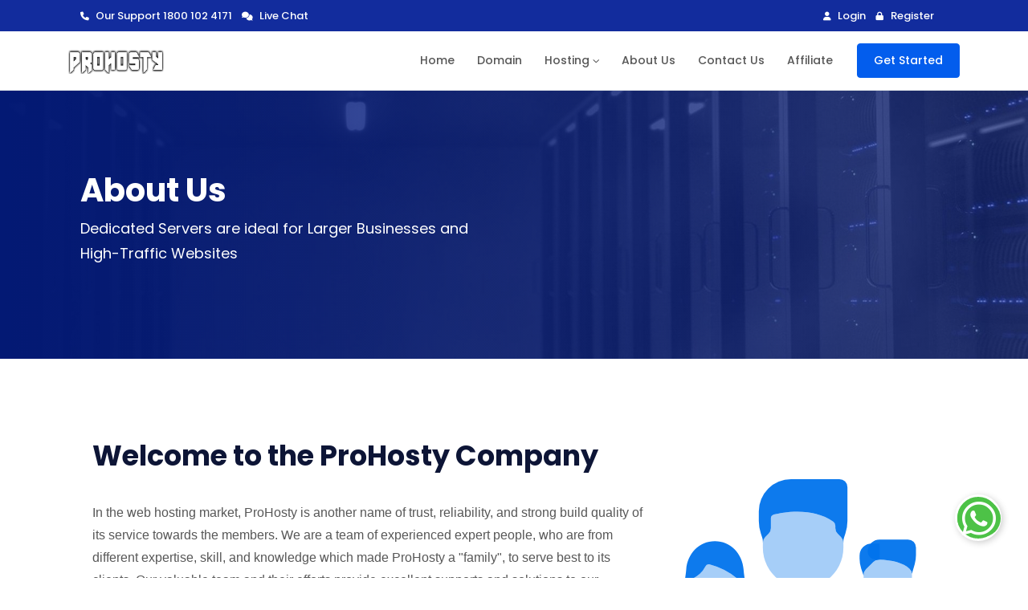

--- FILE ---
content_type: text/html; charset=UTF-8
request_url: https://prohosty.com/about
body_size: 9348
content:

<!DOCTYPE HTML>
<html lang="en">
<head><meta http-equiv="Content-Type" content="text/html; charset=utf-8">
    <!--Title-->
    <title>About | ProHosty </title>
    
    <meta name="viewport" content="width=device-width, initial-scale=1, maximum-scale=1, user-scalable=0"/>
    <!--description-->
    <meta name="description" content="ProHosty About.">
    <!--Key Words-->
    <meta name="keywords" content="About ProHosty">
    
    <!--google fonts-->
    <style type="text/css">@font-face {font-family:Open Sans;font-style:normal;font-weight:400;src:url(/cf-fonts/v/open-sans/5.0.20/cyrillic/wght/normal.woff2);unicode-range:U+0301,U+0400-045F,U+0490-0491,U+04B0-04B1,U+2116;font-display:swap;}@font-face {font-family:Open Sans;font-style:normal;font-weight:400;src:url(/cf-fonts/v/open-sans/5.0.20/greek/wght/normal.woff2);unicode-range:U+0370-03FF;font-display:swap;}@font-face {font-family:Open Sans;font-style:normal;font-weight:400;src:url(/cf-fonts/v/open-sans/5.0.20/vietnamese/wght/normal.woff2);unicode-range:U+0102-0103,U+0110-0111,U+0128-0129,U+0168-0169,U+01A0-01A1,U+01AF-01B0,U+0300-0301,U+0303-0304,U+0308-0309,U+0323,U+0329,U+1EA0-1EF9,U+20AB;font-display:swap;}@font-face {font-family:Open Sans;font-style:normal;font-weight:400;src:url(/cf-fonts/v/open-sans/5.0.20/latin/wght/normal.woff2);unicode-range:U+0000-00FF,U+0131,U+0152-0153,U+02BB-02BC,U+02C6,U+02DA,U+02DC,U+0304,U+0308,U+0329,U+2000-206F,U+2074,U+20AC,U+2122,U+2191,U+2193,U+2212,U+2215,U+FEFF,U+FFFD;font-display:swap;}@font-face {font-family:Open Sans;font-style:normal;font-weight:400;src:url(/cf-fonts/v/open-sans/5.0.20/cyrillic-ext/wght/normal.woff2);unicode-range:U+0460-052F,U+1C80-1C88,U+20B4,U+2DE0-2DFF,U+A640-A69F,U+FE2E-FE2F;font-display:swap;}@font-face {font-family:Open Sans;font-style:normal;font-weight:400;src:url(/cf-fonts/v/open-sans/5.0.20/hebrew/wght/normal.woff2);unicode-range:U+0590-05FF,U+200C-2010,U+20AA,U+25CC,U+FB1D-FB4F;font-display:swap;}@font-face {font-family:Open Sans;font-style:normal;font-weight:400;src:url(/cf-fonts/v/open-sans/5.0.20/latin-ext/wght/normal.woff2);unicode-range:U+0100-02AF,U+0304,U+0308,U+0329,U+1E00-1E9F,U+1EF2-1EFF,U+2020,U+20A0-20AB,U+20AD-20CF,U+2113,U+2C60-2C7F,U+A720-A7FF;font-display:swap;}@font-face {font-family:Open Sans;font-style:normal;font-weight:400;src:url(/cf-fonts/v/open-sans/5.0.20/greek-ext/wght/normal.woff2);unicode-range:U+1F00-1FFF;font-display:swap;}@font-face {font-family:Open Sans;font-style:normal;font-weight:500;src:url(/cf-fonts/v/open-sans/5.0.20/greek/wght/normal.woff2);unicode-range:U+0370-03FF;font-display:swap;}@font-face {font-family:Open Sans;font-style:normal;font-weight:500;src:url(/cf-fonts/v/open-sans/5.0.20/vietnamese/wght/normal.woff2);unicode-range:U+0102-0103,U+0110-0111,U+0128-0129,U+0168-0169,U+01A0-01A1,U+01AF-01B0,U+0300-0301,U+0303-0304,U+0308-0309,U+0323,U+0329,U+1EA0-1EF9,U+20AB;font-display:swap;}@font-face {font-family:Open Sans;font-style:normal;font-weight:500;src:url(/cf-fonts/v/open-sans/5.0.20/hebrew/wght/normal.woff2);unicode-range:U+0590-05FF,U+200C-2010,U+20AA,U+25CC,U+FB1D-FB4F;font-display:swap;}@font-face {font-family:Open Sans;font-style:normal;font-weight:500;src:url(/cf-fonts/v/open-sans/5.0.20/cyrillic-ext/wght/normal.woff2);unicode-range:U+0460-052F,U+1C80-1C88,U+20B4,U+2DE0-2DFF,U+A640-A69F,U+FE2E-FE2F;font-display:swap;}@font-face {font-family:Open Sans;font-style:normal;font-weight:500;src:url(/cf-fonts/v/open-sans/5.0.20/latin-ext/wght/normal.woff2);unicode-range:U+0100-02AF,U+0304,U+0308,U+0329,U+1E00-1E9F,U+1EF2-1EFF,U+2020,U+20A0-20AB,U+20AD-20CF,U+2113,U+2C60-2C7F,U+A720-A7FF;font-display:swap;}@font-face {font-family:Open Sans;font-style:normal;font-weight:500;src:url(/cf-fonts/v/open-sans/5.0.20/latin/wght/normal.woff2);unicode-range:U+0000-00FF,U+0131,U+0152-0153,U+02BB-02BC,U+02C6,U+02DA,U+02DC,U+0304,U+0308,U+0329,U+2000-206F,U+2074,U+20AC,U+2122,U+2191,U+2193,U+2212,U+2215,U+FEFF,U+FFFD;font-display:swap;}@font-face {font-family:Open Sans;font-style:normal;font-weight:500;src:url(/cf-fonts/v/open-sans/5.0.20/greek-ext/wght/normal.woff2);unicode-range:U+1F00-1FFF;font-display:swap;}@font-face {font-family:Open Sans;font-style:normal;font-weight:500;src:url(/cf-fonts/v/open-sans/5.0.20/cyrillic/wght/normal.woff2);unicode-range:U+0301,U+0400-045F,U+0490-0491,U+04B0-04B1,U+2116;font-display:swap;}@font-face {font-family:Open Sans;font-style:normal;font-weight:600;src:url(/cf-fonts/v/open-sans/5.0.20/cyrillic/wght/normal.woff2);unicode-range:U+0301,U+0400-045F,U+0490-0491,U+04B0-04B1,U+2116;font-display:swap;}@font-face {font-family:Open Sans;font-style:normal;font-weight:600;src:url(/cf-fonts/v/open-sans/5.0.20/cyrillic-ext/wght/normal.woff2);unicode-range:U+0460-052F,U+1C80-1C88,U+20B4,U+2DE0-2DFF,U+A640-A69F,U+FE2E-FE2F;font-display:swap;}@font-face {font-family:Open Sans;font-style:normal;font-weight:600;src:url(/cf-fonts/v/open-sans/5.0.20/latin-ext/wght/normal.woff2);unicode-range:U+0100-02AF,U+0304,U+0308,U+0329,U+1E00-1E9F,U+1EF2-1EFF,U+2020,U+20A0-20AB,U+20AD-20CF,U+2113,U+2C60-2C7F,U+A720-A7FF;font-display:swap;}@font-face {font-family:Open Sans;font-style:normal;font-weight:600;src:url(/cf-fonts/v/open-sans/5.0.20/greek-ext/wght/normal.woff2);unicode-range:U+1F00-1FFF;font-display:swap;}@font-face {font-family:Open Sans;font-style:normal;font-weight:600;src:url(/cf-fonts/v/open-sans/5.0.20/greek/wght/normal.woff2);unicode-range:U+0370-03FF;font-display:swap;}@font-face {font-family:Open Sans;font-style:normal;font-weight:600;src:url(/cf-fonts/v/open-sans/5.0.20/hebrew/wght/normal.woff2);unicode-range:U+0590-05FF,U+200C-2010,U+20AA,U+25CC,U+FB1D-FB4F;font-display:swap;}@font-face {font-family:Open Sans;font-style:normal;font-weight:600;src:url(/cf-fonts/v/open-sans/5.0.20/vietnamese/wght/normal.woff2);unicode-range:U+0102-0103,U+0110-0111,U+0128-0129,U+0168-0169,U+01A0-01A1,U+01AF-01B0,U+0300-0301,U+0303-0304,U+0308-0309,U+0323,U+0329,U+1EA0-1EF9,U+20AB;font-display:swap;}@font-face {font-family:Open Sans;font-style:normal;font-weight:600;src:url(/cf-fonts/v/open-sans/5.0.20/latin/wght/normal.woff2);unicode-range:U+0000-00FF,U+0131,U+0152-0153,U+02BB-02BC,U+02C6,U+02DA,U+02DC,U+0304,U+0308,U+0329,U+2000-206F,U+2074,U+20AC,U+2122,U+2191,U+2193,U+2212,U+2215,U+FEFF,U+FFFD;font-display:swap;}@font-face {font-family:Poppins;font-style:normal;font-weight:400;src:url(/cf-fonts/s/poppins/5.0.11/devanagari/400/normal.woff2);unicode-range:U+0900-097F,U+1CD0-1CF9,U+200C-200D,U+20A8,U+20B9,U+25CC,U+A830-A839,U+A8E0-A8FF;font-display:swap;}@font-face {font-family:Poppins;font-style:normal;font-weight:400;src:url(/cf-fonts/s/poppins/5.0.11/latin/400/normal.woff2);unicode-range:U+0000-00FF,U+0131,U+0152-0153,U+02BB-02BC,U+02C6,U+02DA,U+02DC,U+0304,U+0308,U+0329,U+2000-206F,U+2074,U+20AC,U+2122,U+2191,U+2193,U+2212,U+2215,U+FEFF,U+FFFD;font-display:swap;}@font-face {font-family:Poppins;font-style:normal;font-weight:400;src:url(/cf-fonts/s/poppins/5.0.11/latin-ext/400/normal.woff2);unicode-range:U+0100-02AF,U+0304,U+0308,U+0329,U+1E00-1E9F,U+1EF2-1EFF,U+2020,U+20A0-20AB,U+20AD-20CF,U+2113,U+2C60-2C7F,U+A720-A7FF;font-display:swap;}@font-face {font-family:Poppins;font-style:normal;font-weight:500;src:url(/cf-fonts/s/poppins/5.0.11/devanagari/500/normal.woff2);unicode-range:U+0900-097F,U+1CD0-1CF9,U+200C-200D,U+20A8,U+20B9,U+25CC,U+A830-A839,U+A8E0-A8FF;font-display:swap;}@font-face {font-family:Poppins;font-style:normal;font-weight:500;src:url(/cf-fonts/s/poppins/5.0.11/latin/500/normal.woff2);unicode-range:U+0000-00FF,U+0131,U+0152-0153,U+02BB-02BC,U+02C6,U+02DA,U+02DC,U+0304,U+0308,U+0329,U+2000-206F,U+2074,U+20AC,U+2122,U+2191,U+2193,U+2212,U+2215,U+FEFF,U+FFFD;font-display:swap;}@font-face {font-family:Poppins;font-style:normal;font-weight:500;src:url(/cf-fonts/s/poppins/5.0.11/latin-ext/500/normal.woff2);unicode-range:U+0100-02AF,U+0304,U+0308,U+0329,U+1E00-1E9F,U+1EF2-1EFF,U+2020,U+20A0-20AB,U+20AD-20CF,U+2113,U+2C60-2C7F,U+A720-A7FF;font-display:swap;}@font-face {font-family:Poppins;font-style:normal;font-weight:600;src:url(/cf-fonts/s/poppins/5.0.11/latin/600/normal.woff2);unicode-range:U+0000-00FF,U+0131,U+0152-0153,U+02BB-02BC,U+02C6,U+02DA,U+02DC,U+0304,U+0308,U+0329,U+2000-206F,U+2074,U+20AC,U+2122,U+2191,U+2193,U+2212,U+2215,U+FEFF,U+FFFD;font-display:swap;}@font-face {font-family:Poppins;font-style:normal;font-weight:600;src:url(/cf-fonts/s/poppins/5.0.11/devanagari/600/normal.woff2);unicode-range:U+0900-097F,U+1CD0-1CF9,U+200C-200D,U+20A8,U+20B9,U+25CC,U+A830-A839,U+A8E0-A8FF;font-display:swap;}@font-face {font-family:Poppins;font-style:normal;font-weight:600;src:url(/cf-fonts/s/poppins/5.0.11/latin-ext/600/normal.woff2);unicode-range:U+0100-02AF,U+0304,U+0308,U+0329,U+1E00-1E9F,U+1EF2-1EFF,U+2020,U+20A0-20AB,U+20AD-20CF,U+2113,U+2C60-2C7F,U+A720-A7FF;font-display:swap;}@font-face {font-family:Poppins;font-style:normal;font-weight:700;src:url(/cf-fonts/s/poppins/5.0.11/latin/700/normal.woff2);unicode-range:U+0000-00FF,U+0131,U+0152-0153,U+02BB-02BC,U+02C6,U+02DA,U+02DC,U+0304,U+0308,U+0329,U+2000-206F,U+2074,U+20AC,U+2122,U+2191,U+2193,U+2212,U+2215,U+FEFF,U+FFFD;font-display:swap;}@font-face {font-family:Poppins;font-style:normal;font-weight:700;src:url(/cf-fonts/s/poppins/5.0.11/latin-ext/700/normal.woff2);unicode-range:U+0100-02AF,U+0304,U+0308,U+0329,U+1E00-1E9F,U+1EF2-1EFF,U+2020,U+20A0-20AB,U+20AD-20CF,U+2113,U+2C60-2C7F,U+A720-A7FF;font-display:swap;}@font-face {font-family:Poppins;font-style:normal;font-weight:700;src:url(/cf-fonts/s/poppins/5.0.11/devanagari/700/normal.woff2);unicode-range:U+0900-097F,U+1CD0-1CF9,U+200C-200D,U+20A8,U+20B9,U+25CC,U+A830-A839,U+A8E0-A8FF;font-display:swap;}</style>



    <!--build:css-->
    <link rel="stylesheet" href="new-assets/css/main.css">
    <!-- endbuild -->
    <link rel="stylesheet" href="new-assets/css/custom.css">
    <link rel="stylesheet" href="new-assets/custom.css">
    </head>


<body>

<!--loader start-->
<div id="preloader">
    <div class="loader1">
        <span></span>
        <span></span>
        <span></span>
        <span></span>
        <span></span>
    </div>
</div>
<!--loader end-->
<!--header section start-->


<header id="header" class="header-main">
    <!--topbar start-->
    <div id="header-top-bar" class="gray-light-bg">
        <div class="container">
            <div class="row justify-content-between">
                <div class="col-md-7 col-lg-7">
                    <div class="topbar-text d-md-block d-lg-block">
                        <ul class="list-inline mo_align_new ">
                            <li class="list-inline-item p_a_white">
                                <a href="tel:1800 102 4171"><span class="fas fa-phone mr-2"></span> Our Support 1800 102 4171</a>
                            </li>
                            <li class="list-inline-item text-white p_a_white"><a href="https://api.whatsapp.com/send/?phone=919628008006&text=Hello+ProHosty+team"><span class="fas fa-comments mr-2"></span> Live
                                    Chat</a></li>
                        </ul>
                    </div>
                </div>
                <div class="col-md-2 col-lg-2">
                    <div class="topbar-text ">
                        <ul class="list-inline  mo_align_new">
                            <li class="list-inline-item p_a_white"><a href="login"><span class="fas fa-user mr-2"></span> Login</a></li>
                            <li class="list-inline-item p_a_white"><a href="register.php"><span class="fas fa-lock mr-2"></span> Register</a>
                            </li>
                        </ul>
                    </div>
                </div>
            </div>
        </div>
    </div>
    <!--topbar end-->

    <!--main header menu start-->
    <div id="logoAndNav" class="main-header-menu-wrap white-bg border-bottom">
        <div class="container">
            <nav class="js-mega-menu navbar navbar-expand-md header-nav hs-menu-initialized hs-menu-horizontal">

                <!--logo start-->
                <a class="navbar-brand" href="/"><img src="new-assets/img/logo-color.png" width="120" alt="logo" class="img-fluid"></a>
                <!--logo end-->

                <!--responsive toggle button start-->
                <button type="button" class="navbar-toggler btn" aria-expanded="false" aria-controls="navBar" data-toggle="collapse" data-target="#navBar">
                    <span id="hamburgerTrigger">
                        <span class="fas fa-bars"></span>
                    </span>
                </button>
                <!--responsive toggle button end-->

                <!--main menu start-->
                <div id="navBar" class="collapse navbar-collapse">
                    <ul class="navbar-nav ml-auto main-navbar-nav">
                        <!--home start-->
                        <li class="nav-item custom-nav-item" data-position="left">
                            <a id="homeMegaMenu" class="nav-link custom-nav-link" href="/" aria-haspopup="true" aria-expanded="false">Home</a>
                        </li>
                        <!--home end-->

                        <!--pages start-->
                        <li class="nav-item  custom-nav-item">
                            <a id="pagesMegaMenu" class="nav-link custom-nav-link " href="domain" aria-haspopup="true" aria-expanded="false" aria-labelledby="pagesSubMenu">Domain</a>

                            
                        </li>
                        <!--pages end-->

 <!--pages start-->
                        <!--<li class="nav-item  custom-nav-item">-->
                        <!--    <a id="pagesMegaMenu" class="nav-link custom-nav-link " href="eco-hosting" aria-haspopup="true" aria-expanded="false" aria-labelledby="pagesSubMenu">Eco Plan<span class="badge badge-danger ml-1">Sale</span></a>-->

                            
                        <!--</li>-->
                        <!--pages end-->
                        <!--hosting start-->
                        <li class="nav-item hs-has-mega-menu custom-nav-item" data-max-width="720px" data-position="right">
                            <a id="hostingMegaMenu" class="nav-link custom-nav-link main-link-toggle" href="JavaScript:Void(0);" aria-haspopup="true" aria-expanded="false">Hosting</a>

                            <!-- Demos - Mega Menu -->
                            <div class="hs-mega-menu w-100 main-sub-menu animated hs-position-right" aria-labelledby="hostingMegaMenu" style="max-width: 720px; display: none;">
                                <div class="row no-gutters">
                                    <div class="col-md-6">
                                        <!--menu title with subtitle and icon item start-->
                                        <div class="title-with-icon-item">
                                            <a class="title-with-icon-link" href="shared-hosting">
                                                <div class="media">
                                                    <div class="menu-item-icon"><i class="fas fa-server"></i></div>
                                                    <div class="media-body">
                                                        <span class="u-header__promo-title">Shared Hosting</span>
                                                        <small class="u-header__promo-text">For small websites.
                                                            Starting at <strong>₹60/month Only</strong></small>
                                                    </div>
                                                </div>
                                            </a>
                                        </div>
                                        <!--menu title with subtitle and icon item end-->
                                        <!--menu title with subtitle and icon item start-->
                                        <div class="title-with-icon-item">
                                            <a class="title-with-icon-link" href="wordpress-hosting">
                                                <div class="media">
                                                    <div class="menu-item-icon"><i class="fab fa-wordpress"></i></div>
                                                    <div class="media-body">
                                                        <span class="u-header__promo-title">Wordpress Hosting <span class="badge badge-success ml-1">Popular</span></span>
                                                        <small class="u-header__promo-text">Host your websites on Our Wordpress Optimized Cloud Platform.
                                                            Starting at <strong>₹80/month Only</strong></small>
                                                    </div>
                                                </div>
                                            </a>
                                        </div>
                                        <!--menu title with subtitle and icon item end-->
                                        <!--menu title with subtitle and icon item start-->
                                        <div class="title-with-icon-item">
                                            <a class="title-with-icon-link" href="reseller-hosting">
                                                <div class="media">
                                                    <div class="menu-item-icon"><i class="fas fa-tachometer-alt"></i></div>
                                                    <div class="media-body">
                                                        <span class="u-header__promo-title">Reseller Hosting</span>
                                                        <small class="u-header__promo-text">WHM and cPanel control panel included. Starting at
                                                            <strong>₹880/month Only</strong></small>
                                                    </div>
                                                </div>
                                            </a>
                                        </div>
                                        <!--menu title with subtitle and icon item end-->
                                        
                                    </div>

                                    <div class="col-md-6">
                                        <!--menu title with subtitle and icon item start-->
                                        <div class="title-with-icon-item">
                                            <a class="title-with-icon-link" href="unlimited-shared-hosting">
                                                <div class="media">
                                                    <div class="menu-item-icon"><i class="fas fa-cubes"></i></div>
                                                    <div class="media-body">
                                                        <span class="u-header__promo-title">Unlimited Hosting Plan</span>
                                                        <small class="u-header__promo-text">For Large websites Starting at <strong>₹110/month Only</strong></small>
                                                    </div>
                                                </div>
                                            </a>
                                        </div>
                                        <!--menu title with subtitle and icon item end-->
                                       <!--menu title with subtitle and icon item start-->
                                       <div class="title-with-icon-item">
                                            <a class="title-with-icon-link" href="cloud-hosting">
                                                <div class="media">
                                                    <div class="menu-item-icon"><i class="fas fa-cloud"></i></div>
                                                    <div class="media-body">
                                                        <span class="u-header__promo-title">Cloud Hosting <span class="badge badge-danger ml-1">Hot</span></span>
                                                        <small class="u-header__promo-text">Host your websites on Our Best Cloud Platform. Starting
                                                            at <strong>₹299/month Only</strong></small>
                                                    </div>
                                                </div>
                                            </a>
                                        </div>
                                        <!--menu title with subtitle and icon item end-->
                                        <!--menu title with subtitle and icon item start-->
                                        <div class="title-with-icon-item">
                                            <a class="title-with-icon-link" href="vps-hosting">
                                                <div class="media">
                                                    <div class="menu-item-icon"><i class="fas fa-server"></i></div>
                                                    <div class="media-body">
                                                        <span class="u-header__promo-title">VPS Hosting</span>
                                                        <small class="u-header__promo-text">Managed VPS Hosting Starting at
                                                            <strong>₹1399/month Only</strong></small>
                                                    </div>
                                                </div>
                                            </a>
                                        </div>
                                        <!--menu title with subtitle and icon item end-->
                                        
                                    </div>

                                </div>
                            </div>
                            <!-- End Demos - Mega Menu -->
                        </li>
                        <!--hosting end-->

                        <!--elements start-->
                        <li class="nav-itemcustom-nav-item" data-max-width="600px" data-position="right">
                            <a id="elementsMegaMenu" class="nav-link custom-nav-link " href="about" aria-haspopup="true" aria-expanded="false">About Us</a>
                            <!--services mega menu start-->
                            
                            <!--services mega menu end-->
                        </li>
                        <!--elements end-->
                        <!--elements start-->
                        <li class="nav-item custom-nav-item" data-max-width="600px" data-position="right">
                            <a id="elementsMegaMenu" class="nav-link custom-nav-link " href="contact" aria-haspopup="true" aria-expanded="false">Contact Us</a>
                            <!--services mega menu start-->
                            
                            <!--services mega menu end-->
                        </li>
                        <!--elements end-->

                        

                        <!--about start-->
                        <li class="nav-item custom-nav-item" data-max-width="250px" data-position="right">
                            <a id="aboutMegaMenu" class="nav-link custom-nav-link " href="affiliate" aria-haspopup="true" aria-expanded="false">Affiliate</a>
 
                        </li>
                        <!--about end-->

                        <!--button start-->
                        <li class="nav-item header-nav-last-item d-flex align-items-center">
                            <a class="btn primary-solid-btn animated-btn" href="shared-hosting" target="_blank">
                                Get Started
                            </a>
                        </li>
                        <!--button end-->
                    </ul>
                </div>
                <!--main menu end-->
            </nav>
        </div>
    </div>
    <!--main header menu end-->
</header>

<div id="custom_chat" style="position: fixed; right: 33px; bottom: 46px; z-index: 2147483001;">
<a href="https://api.whatsapp.com/send/?phone=919628008006&amp;text=Hello+ProHosty+team" target="_blank" style="display: flex; flex-shrink: 0; opacity: 1; width: 58px; height: 58px; border-radius: 50%; display: block; order: 2; padding: 4px; box-sizing: border-box; cursor: pointer; box-shadow: rgba(0, 0, 0, 0.2) 2px 2px 8px; transition: all 0.5s ease 0s; position: relative; z-index: 200; border: 2.52px solid rgb(255, 255, 255); text-decoration: none !important; background-color: rgb(77, 194, 71) !important;">
<i class="fab fa-whatsapp" style="background-color: rgb(77, 194, 71) !important; color: white; align-items: center; border-radius: 60px; display: flex; height: 46px; padding: 0px 6px; position: absolute; width: fit-content; left: 0px; font-size: xxx-large;">
</i>
</a>
</div>
<div class="main">

    <section class="page-header-section ptb-100 gradient-overly-right" style="background: url('new-assets/img/hero-14.jpg')no-repeat center center / cover">
        <div class="container">
            <div class="row align-items-center">
                <div class="col-md-7 col-lg-6">
                    <div class="page-header-content text-white">
                        <h1 class="text-white mb-2">About Us</h1>
                        <p class="lead">Dedicated Servers are ideal for Larger Businesses
                            and High-Traffic Websites </p>
                    </div>
                </div>
            </div>
        </div>
    </section>


    <section id="features" class="ptb-100">
        <div class="container">
            <div class="row">
                <div class="col-md-12">
                    <div class="feature-content-wrap">
                        <div class="">
                            <div class="">
                                <div class="row">
                                    <div class="col-xl-4 col-lg-3 col-12 order-lg-last align-self-center">
                                        <div class="image-box fadein text-xl-right text-center">
                                            <img src="new-assets/img/icon-shared-hosting.svg" alt="wp-hosting" class="img-fluid">
                                        </div>
                                    </div>
                                    <div class="col-xl-8 col-lg-9 col-12 order-xl-first">
                                        <h2>Welcome to the ProHosty Company</h2><br>
                                        <p>In the web hosting market, ProHosty is another name of trust, reliability, and strong build quality of its service towards the members. We are a team of experienced expert people, who are from different expertise, skill, and knowledge which made ProHosty a "family", to serve best to its clients. Our valuable team and their efforts provide excellent supports and solutions to our customers committed.</p>

                                        <p>ProHosty is one of the leading companies in the field of web hosting services. Our users do not require to search about the best hosting platform or for finding a reliable web hosting partner because we are offering the best web hosting solutions that can fulfill all needs of our users left by others in the market. Our journey is driven by our team which is supported by extremely talented professionals. We are assuring you that you will be getting the best web hosting service in India and overseas.</p>


                                    </div>
                                </div>
                            </div>
                        </div>
                    </div>
                </div>
            </div>
        </div>
    </section>






   


    <br>

    <section id="features" class="feature-tab-section ptb-100 gray-light-bg">
        <div class="container">
            <div class="row">
                <div class="col-md-12">
                    <div class="feature-content-wrap">
                        <ul class="nav nav-tabs feature-tab border-bottom-0 mb-5 d-flex justify-content-center " data-tabs="tabs">
                            <li class="nav-item">
                                <a class="nav-link d-flex align-items-center gray-light-bg active" href="#tab6-1" data-toggle="tab">
                                    <img src="new-assets/img/our-mission.svg" width="35" alt="wp hosting" class="mr-2">
                                    <h6 class="mb-0">Our Mission</h6>
                                </a>

                            </li>
                            <li class="nav-item">
                                <a class="nav-link d-flex align-items-center gray-light-bg " href="#tab6-2" data-toggle="tab">
                                    <img src="new-assets/img/our-vision.svg" width="35" alt="wp hosting" class="mr-2">
                                    <h6 class="mb-0">Our Vision</h6>
                                </a>
                            </li>

                        </ul>
                        <div class="tab-content feature-tab-content">
                            <div class="tab-pane active" id="tab6-1">
                                <div class="row">

                                    <div class="col-xl-12 col-lg-9 col-12 order-xl-first">

                                        <p>ProHosty Company is having a valuable mission, which is to provide excellent web hosting services platform to our customers, where they can fulfill their requirements in the budget and can take help and assistance from the excellent backend support team, who will be available 24x7.We are committed to providing exceptional customer support since day one because "Your Hosting is Our Responsibility".

                                        </p>


                                    </div>
                                </div>
                            </div>
                            <div class="tab-pane" id="tab6-2">
                                <div class="row">

                                    <div class="col-xl-12 col-lg-9 col-12 order-xl-first">

                                        <p>"To be an excellent service provider and the leading Web Hosting Service Provider Company in the internet world, who are committed to their job responsibility and offering well-organized and effective online assistance to its customers".

                                        </p>


                                    </div>
                                </div>
                            </div>

                        </div>
                    </div>
                </div>
            </div>
        </div>
    </section>
<br><br>

    <section class="our-team-section">
    <div class="container">
        <div class="row justify-content-center">
            <div class="col-md-8 col-lg-8">
                <div class="section-heading text-center mb-5">
                    <h2>Meet Our Professional Team</h2>
                    <p>Our professional team is a dynamic group of experts, each bringing a unique set of skills and experience to ensure that your hosting needs are not only met but exceeded.</p>
                </div>
            </div>
        </div>
        <div class="row">
            <div class="col-md-12 col-lg-12">
                <div class="owl-carousel owl-theme  d-flex justify-content-center  owl-loaded">
                    <div class="owl-stage-outer">
                        <div class="owl-stage">
                            <div class="owl-item cloned col-md-2"  >
                                <div class="item">
                                    <div class="staff-member">
                                        <div class="card text-center">
                                            <img src="new-assets/images/co-founder.jpg" alt="team image" class="img-fluid">
                                            <div class="card-body">
                                                <h5 class="teacher mb-0">Preetam Yadav</h5>
                                                <span>Co-founder & Support Staff</span>
                                                <ul class="list-inline pt-2 social">
                                                    
                                                    <li class="list-inline-item"><a href="https://in.linkedin.com/in/preetamyadav" target="_blank"><span class="ti-linkedin"></span></a></li>

                                                </ul>
                                            </div>
                                        </div>

                                    </div>
                                </div>
                            </div>

                            <div class="owl-item cloned col-md-2"  >
                                <div class="item">
                                    <div class="staff-member">
                                        <div class="card text-center">
                                            <img src="new-assets/images/adarsh.jpg" alt="team image" class="card-img-top">
                                            <div class="card-body">
                                                <h5 class="teacher mb-0">Adarsh Chaturvedi</h5>
                                                <span>SEO And Marketing Department.</span>
                                                <ul class="list-inline pt-2 social">
                                                    
                                                    <li class="list-inline-item"><a href="https://in.linkedin.com/in/adarsh1429" target="_blank"><span class="ti-linkedin"></span></a></li>

                                                </ul>
                                            </div>
                                        </div>

                                    </div>
                                </div>
                            </div>

                            <div class="owl-item cloned col-md-3" >
                                <div class="item">
                                    <div class="staff-member">
                                        <div class="card text-center">
                                            <img src="new-assets/images/founder.jpg" alt="team image" class="img-fluid">
                                            <div class="card-body">
                                                <h5 class="teacher mb-0">Shivansh Shukla </h5>
                                                <span>ProHosty Founder</span>
                                                <ul class="list-inline pt-2 social">
                                                     
                                                    <li class="list-inline-item"><a href="https://in.linkedin.com/in/i-shivansh" target="_blank"><span class="ti-linkedin"></span></a></li>

                                                </ul>
                                            </div>
                                        </div>

                                    </div>
                                </div>
                            </div>

                            <div class="owl-item cloned col-md-2" ">
                                <div class="item">
                                    <div class="staff-member">
                                        <div class="card text-center">
                                            <img src="new-assets/images/raj.jpg" alt="team image" class="card-img-top">
                                            <div class="card-body">
                                                <h5 class="teacher mb-0">Raj Mehto</h5>
                                                <span>Billing Department.</span>
                                                 <ul class="list-inline pt-2 social">
                                                    
                                                    <li class="list-inline-item"><a href="https://www.linkedin.com/in/raj-mehto-b360aa85" target="_blank"><span class="ti-linkedin"></span></a></li>

                                                </ul>
                                            </div>
                                        </div>

                                    </div>
                                </div>
                            </div>
                            <div class="owl-item cloned col-md-2"  >
                                <div class="item">
                                    <div class="staff-member">
                                        <div class="card text-center">
                                            <img src="new-assets/images/rahul.jpg" alt="team image" class="card-img-top">
                                            <div class="card-body">
                                                <h5 class="teacher mb-0">Rahul Kumar
                                                </h5>
                                                <span>Website Management</span>
                                                <ul class="list-inline pt-2 social">
                                                    
                                                    <li class="list-inline-item"><a href="https://www.linkedin.com/in/veerahulverma" target="_blank"><span class="ti-linkedin"></span></a></li>

                                                </ul>
                                            </div>
                                        </div>

                                    </div>
                                </div>
                            </div>

                        </div>
                    </div>
                </div>
            </div>
        </div>
    </div>
</section>
    <br>
    <br>


    <section class="call-to-action ptb-100 gradient-overlay" style="background: url('new-assets/img/hero-bg-4.jpg') no-repeat center center / cover;">
    <div class="container">
        <div class="row justify-content-center">
            <div class="col-md-10 col-lg-9">
                <div class="call-to-action-content text-white text-center">
                    <h2 class="text-white">Need Some Help?</h2>
                    <p class="lead mb-0">Whether you’re stuck or just want some tips on where to start, hit up our experts anytime.</p>
                    <p>Sales Chat: <strong> MON-SAT 8AM-8PM IST</strong> | Customer Support Chat: Every Day <strong> 6:00AM–9:30PM IST</strong></p>
                    <div class="action-btns">
                        <a href="https://api.whatsapp.com/send/?phone=919628008006&text=Hello+ProHosty+team" class="btn solid-white-btn mr-3">Chat on Whatsapp</a>
                        <a href="submitticket" class="btn outline-white-btn">Send us an Email</a>
                    </div>
                </div>
            </div>
        </div>
    </div>
</section>

    <section class="client-review-section ptb-100 gray-light-bg">
    <div class="container">
        <div class="row justify-content-center">
            <div class="col-md-9 col-lg-8">
                <div class="section-heading text-center mb-5">
                    <h2>What Our Customers Say About Us?</h2>
                    <p class="lead">We highly appreciate the kind and stellar feedback from our customers immensely.</p>
                </div>
            </div>
        </div>
        <div class="row">
            <div class="col-md-12 col-lg-12">
                <div class="owl-carousel owl-theme client-testimonial custom-dot dot-bottom-center owl-loaded owl-drag">






                    <div class="owl-stage-outer">
                        <div class="owl-stage" style="transform: translate3d(-2660px, 0px, 0px); transition: all 0.25s ease 0s; width: 4560px;">
                            <div class="owl-item cloned" style="width: 350px; margin-right: 30px;">
                                <div class="item">
                                    <div class="single-testimonial white-bg shadow-sm rounded p-5">
                                        <ul class="list-inline ratting-list mb-2">
                                            <li class="list-inline-item"><span class="fas fa-star"></span></li>
                                            <li class="list-inline-item"><span class="fas fa-star"></span></li>
                                            <li class="list-inline-item"><span class="fas fa-star"></span></li>
                                            <li class="list-inline-item"><span class="fas fa-star"></span></li>
                                            <li class="list-inline-item"><span class="fas fa-star"></span></li>
                                        </ul>
                                        <div class="ratting-content">
                                            <h5>Awesome hosting at a reasonable price...!</h5>
                                            <p> Awesome hosting at a reasonable price. The support staff is also very cooperative and replies as fast as possible. Pretty happy with the service</p>
                                        </div>
                                        <div class="ratting-author mt-3">
                                            <h6>Vikarant Negi</h6>

                                        </div>
                                    </div>
                                </div>
                            </div>
                            <div class="owl-item cloned" style="width: 350px; margin-right: 30px;">
                                <div class="item">
                                    <div class="single-testimonial white-bg shadow-sm rounded p-5">
                                        <ul class="list-inline ratting-list mb-2">
                                            <li class="list-inline-item"><span class="fas fa-star"></span></li>
                                            <li class="list-inline-item"><span class="fas fa-star"></span></li>
                                            <li class="list-inline-item"><span class="fas fa-star"></span></li>
                                            <li class="list-inline-item"><span class="fas fa-star"></span></li>
                                            <li class="list-inline-item"><span class="fas fa-star"></span></li>
                                        </ul>
                                        <div class="ratting-content">
                                            <h5>ProHosty team always guides us ..!</h5>
                                            <p> You people are Greate! ProHosty team always guides us with the best outcome for every little thing. It is highly recommended to everyone.
                                            </p>
                                        </div>
                                        <div class="ratting-author mt-3">
                                            <h6>Umesh chandra</h6>

                                        </div>
                                    </div>
                                </div>
                            </div>
                            <div class="owl-item cloned" style="width: 350px; margin-right: 30px;">
                                <div class="item">
                                    <div class="single-testimonial white-bg shadow-sm rounded p-5">
                                        <ul class="list-inline ratting-list mb-2">
                                            <li class="list-inline-item"><span class="fas fa-star"></span></li>
                                            <li class="list-inline-item"><span class="fas fa-star"></span></li>
                                            <li class="list-inline-item"><span class="fas fa-star"></span></li>
                                            <li class="list-inline-item"><span class="fas fa-star"></span></li>
                                            <li class="list-inline-item"><span class="fas fa-star"></span></li>
                                        </ul>
                                        <div class="ratting-content">
                                            <h5>Best web hosting services</h5>
                                            <p> Best web hosting services provider with all services in such a low price .. Thank you team....! Go with ProHosty and enjoy the best experience to run your website, as I am enjoying</p>
                                        </div>
                                        <div class="ratting-author mt-3">
                                            <h6>Priya Rajput </h6>

                                        </div>
                                    </div>
                                </div>
                            </div>
                            <div class="owl-item" style="width: 350px; margin-right: 30px;">
                                <div class="item">
                                    <div class="single-testimonial white-bg shadow-sm rounded p-5">
                                        <ul class="list-inline ratting-list mb-2">
                                            <li class="list-inline-item"><span class="fas fa-star"></span></li>
                                            <li class="list-inline-item"><span class="fas fa-star"></span></li>
                                            <li class="list-inline-item"><span class="fas fa-star"></span></li>
                                            <li class="list-inline-item"><span class="fas fa-star"></span></li>
                                            <li class="list-inline-item"><span class="fas fa-star"></span></li>
                                        </ul>
                                        <div class="ratting-content">
                                            <h5>Highly recommend to everyone..!</h5>
                                            <p> Got excellent service and support till so far throughout the entire process, no problem came yet. Will highly recommend to everyone....!</p>
                                        </div>
                                        <div class="ratting-author mt-3">
                                            <h6>Preetam yadav</h6>

                                        </div>
                                    </div>
                                </div>
                            </div>
                            <div class="owl-item" style="width: 350px; margin-right: 30px;">
                                <div class="item">
                                    <div class="single-testimonial white-bg shadow-sm rounded p-5">
                                        <ul class="list-inline ratting-list mb-2">
                                            <li class="list-inline-item"><span class="fas fa-star"></span></li>
                                            <li class="list-inline-item"><span class="fas fa-star"></span></li>
                                            <li class="list-inline-item"><span class="fas fa-star"></span></li>
                                            <li class="list-inline-item"><span class="fas fa-star"></span></li>
                                            <li class="list-inline-item"><span class="fas fa-star"></span></li>
                                        </ul>
                                        <div class="ratting-content">
                                            <h5>Best cheap hosting provider..!</h5>
                                            <p> I really feel some difference in comparison of other web hosting service provider, because I felt quick response time of my website with ProHosty server. ...!</p>
                                        </div>
                                        <div class="ratting-author mt-3">
                                            <h6>Seema sing</h6>

                                        </div>
                                    </div>
                                </div>
                            </div>
                            <div class="owl-item" style="width: 350px; margin-right: 30px;">
                                <div class="item">
                                    <div class="single-testimonial white-bg shadow-sm rounded p-5">
                                        <ul class="list-inline ratting-list mb-2">
                                            <li class="list-inline-item"><span class="fas fa-star"></span></li>
                                            <li class="list-inline-item"><span class="fas fa-star"></span></li>
                                            <li class="list-inline-item"><span class="fas fa-star"></span></li>
                                            <li class="list-inline-item"><span class="fas fa-star"></span></li>
                                            <li class="list-inline-item"><span class="fas fa-star"></span></li>
                                        </ul>
                                        <div class="ratting-content">
                                            <h5>Got perfect technical support..!</h5>
                                            <p> I got very good service and also got perfect technical support on my queries and issues. Happy to have such team who always ready for the help and support. </p>
                                        </div>
                                        <div class="ratting-author mt-3">
                                            <h6>Pawan Khatri</h6>

                                        </div>
                                    </div>
                                </div>
                            </div>
                            <div class="owl-item" style="width: 350px; margin-right: 30px;">
                                <div class="item">
                                    <div class="single-testimonial white-bg shadow-sm rounded p-5">
                                        <ul class="list-inline ratting-list mb-2">
                                            <li class="list-inline-item"><span class="fas fa-star"></span></li>
                                            <li class="list-inline-item"><span class="fas fa-star"></span></li>
                                            <li class="list-inline-item"><span class="fas fa-star"></span></li>
                                            <li class="list-inline-item"><span class="fas fa-star"></span></li>
                                            <li class="list-inline-item"><span class="fas fa-star"></span></li>
                                        </ul>
                                        <div class="ratting-content">
                                            <h5>ProHosty provides 24/7 live support..!</h5>
                                            <p> I am happy with ProHosty web hosting service. I operate my 2 websites on ProHosty and I personally suggest to all bloggers to go with ProHosty </p>
                                        </div>
                                        <div class="ratting-author mt-3">
                                            <h6>Adarsh pandey</h6>

                                        </div>
                                    </div>
                                </div>
                            </div>
                            <div class="owl-item" style="width: 350px; margin-right: 30px;">
                                <div class="item">
                                    <div class="single-testimonial white-bg shadow-sm rounded p-5">
                                        <ul class="list-inline ratting-list mb-2">
                                            <li class="list-inline-item"><span class="fas fa-star"></span></li>
                                            <li class="list-inline-item"><span class="fas fa-star"></span></li>
                                            <li class="list-inline-item"><span class="fas fa-star"></span></li>
                                            <li class="list-inline-item"><span class="fas fa-star"></span></li>
                                            <li class="list-inline-item"><span class="fas fa-star"></span></li>
                                        </ul>
                                        <div class="ratting-content">
                                            <h5>Very good staff and nice service..!</h5>
                                            <p>I am new in the blogging, hence having less knowledge however ProHosty team guided me the very mannered way and assisted to build my own blogging site </p>
                                        </div>
                                        <div class="ratting-author mt-3">
                                            <h6>Arjun kumar</h6>

                                        </div>
                                    </div>
                                </div>
                            </div>
                            
                            
                            
                        </div>
                    </div>
                     
                </div>
            </div>
        </div>
    </div>
</section>


</div> <!--main div end-->



    <!-- Modal -->
    <div
      class="modal fade "
      id="domianoffer"
      tabindex="-1"
      role="dialog"
      aria-labelledby="domianofferLabel"
      aria-hidden="true"
    >
      <div class="modal-dialog modal-lg modal-dialog-centered" role="document">
        <div class="modal-content">
          <div class="modal-header">
            <h5 class="modal-title" id="domianofferLabel">🚀 Grab it Fast Unbeatable Offer – Limited Time!</h5>
            <button
              type="button"
              class="close"
              data-dismiss="modal"
              aria-label="Close"
            >
              <span aria-hidden="true">&times;</span>
            </button>
          </div>
          <div class="modal-body gradient-bg">
            <div class="container">
              <div class="row">
                <div class="col-md-5 "><img class="img-responsive " src="https://i.imgur.com/AHjuhlc.png"></div>
                <div class="col-md-7 ">
                  <div class="hero-content-wrap text-white position-relative">
                    <span class="text-white h5 font-weight-normal"
                      ></span
                    >
                    <h2 class="text-white">Secure Your .XYZ Domain for Just ₹99</h2>
                    <ul class="list-unstyled tech-feature-list">
                      <li class="py-1">
                        <span class="fas fa-check-circle text-white mr-2"></span>Buy <strong>Unlimited .xyz Domains</strong>
                      </li>
                      <li class="py-1">
                        <span class="fas fa-check-circle text-white mr-2"></span>Exclusive Offer for <strong>Old & New Users</strong>
                      </li>
                      <li class="py-1">
                        <span class="fas fa-check-circle text-white mr-2"></span>Need Help<strong> Call us on 1800 102 4171</strong>
                      </li>
                    </ul>
                    <br>
                    <div class="action-btns">
                      <a href="https://prohosty.com/domain" class="btn solid-white-btn mr-3">Buy Now</a>
                      <a href="https://api.whatsapp.com/send/?phone=919628008006&amp;text=Hello+ProHosty+team" class="btn outline-white-btn">Chat on Whatsapp</a>
                      </div>
                     
                  </div>
                </div>
                
              </div>
            </div>
          </div>
          <div class="modal-footer">
            
            
            
          </div>
        </div>
      </div>
    </div>
<footer id="footer" class="footer py-0 bg-dark tt-footer">
    <div class="tt-footer-top ptb-50">
        <div class="container">
            <div class="row">
                <div class="col-lg-3 col-md-6">
                    <div class="tt-footer-widget">
                        <h6 class="text-white"> <a href="">
                                <img src="new-assets/img/logo-color.png" class="logo-img" alt="ProHosty">
                            </a></h6>
                        <address class="mt-3">
                            Launch 2018. ProHosty Private Limited Give you chance to
                            Start Your Website With Our Fastest SSD Servers,<br>
                        </address>
                        <ul class="list-inline mb-0 ">
                            <li class="list-inline-item ">
                                <a class="btn btn-icon mb-1" href="https://www.facebook.com/ProHosty" target="_blank">
                                    <i class="fab fa-facebook-f "></i>
                                </a>
                            </li>
                            <li class="list-inline-item">
                                <a class="btn btn-icon mb-1" href="https://www.instagram.com/prohosty_official" target="_blank">
                                    <i class="fab fa-instagram "></i>
                                </a>
                            </li>
                            <li class="list-inline-item">
                                <a class="btn btn-icon mb-1" href="https://www.linkedin.com/company/prohosty" target="_blank">
                                    <i class="fab fa-linkedin "></i>
                                </a>
                            </li>
                            <li class="list-inline-item">
                                <a class="btn btn-icon mb-1" href="https://www.twitter.com/ProHosty_IN" target="_blank">
                                    <i class="fab fa-twitter "></i>
                                </a>
                            </li>
                            <li class="list-inline-item">
                                <a class="btn btn-icon mb-1" href="https://wa.me/+919628008006" target="_blank">
                                    <i class="fab fa-whatsapp "></i>
                                </a>
                            </li>
                            <li class="list-inline-item">
                                <a class="btn btn-icon mb-1" href="https://www.youtube.com/prohosty" target="_blank">
                                    <i class="fab fa-youtube "></i>
                                </a>
                            </li>
                        </ul>
                    </div>
                </div>
                <div class="col-lg-3 col-md-6">
                    <div class="tt-footer-widget">
                        <h6 class="text-white">Our Products</h6>
                        <ul class="list-unstyled tt-footer-menu mt-3 f_menu_w">
                            <li><a href="shared-hosting">Shared Hosting</a></li>
                            <li><a href="cloud-hosting">Cloud Hosting</a></li>
                            <li><a href="reseller-hosting">Reseller Hosting</a></li>
                            <li><a href="domain">Domains</a></li>
                            <li><a href="vps-hosting">VPS Hosting</a></li>
                        </ul>
                    </div>
                </div>
                <div class="col-lg-3 col-md-6">
                    <div class="tt-footer-widget">
                        <h6 class="text-white">Quick Links</h6>
                        <ul class="list-unstyled tt-footer-menu mt-3 f_menu_w">
                            <li><a href="whois">Check Whois</a></li>
                            <li><a href="deals">Offer &amp; Deals</a></li>
                            <li><a href="reviews">Client Reviews</a></li>
                            <li><a href="careers">Careers</a></li>
                            <li><a href="about">About Us</a></li>
                            <li>
                                <a href="contact">
                                    Contact Us
                                </a>
                            </li>
                        </ul>
                    </div>
                </div>
                <div class="col-lg-3 col-md-6">
                    <div class="tt-footer-widget">
                        <h6 class="text-white">We Accepted</h6>
                        <img src="new-assets/images/icon-payments.png" class="img-fluid mt-3" alt="support image">
                    </div>
                </div>
            </div>
        </div>
    </div>
    <div class="tt-footer-bottom py-3">
        <div class="container">
            <div class="row align-items-center justify-content-lg-between">
                <div class="col-lg-7">
                    <p class="copyright text-left mb-0 mt-0">
                        Copyright © 2018-2026 ProHosty. All Rights Reserved.
                    </p>                    
                </div>
                <div class="col-lg-4">
                    
                </div>
                <div class="col-lg-12 " style="margin-top: 20px;">
                <div class="prohostyfoot-nav2">
            <a href="/use-policy">Use Policy</a>
            <a href="/unlimited-hosting-policy">Unlimited Hosting Policy</a>
            <a href="/tos">Terms &amp; Conditions</a>
            <a href="/privacy-policy">Privacy Policy</a>
            <a href="/sitemap">Sitemap</a>
        </div>
                </div>
            </div>
        </div>
    </div>
</footer>
 


<script src="new-assets/js/vendors/jquery-3.5.1.min.js"></script>
<script src="new-assets/js/vendors/bootstrap.bundle.min.js"></script>
<script src="new-assets/js/vendors/bootstrap-slider.min.js"></script>
<script src="new-assets/js/vendors/jquery.countdown.min.js"></script>
<script src="new-assets/js/vendors/jquery.easing.min.js"></script>
<script src="new-assets/js/vendors/owl.carousel.min.js"></script>
<script src="new-assets/js/vendors/validator.min.js"></script>
<script src="new-assets/js/vendors/jquery.waypoints.min.js"></script>
<script src="new-assets/js/vendors/jquery.rcounterup.js"></script>
<script src="new-assets/js/vendors/magnific-popup.min.js"></script>
<script src="new-assets/js/vendors/hs.megamenu.js"></script>
<script src="new-assets/js/app.js?v=0.1.63"></script>
<script async src="https://www.googletagmanager.com/gtag/js?id=G-R9DGDNTCEE"></script>
<script>window.dataLayer = window.dataLayer || [];function gtag(){dataLayer.push(arguments);} gtag('js', new Date());gtag('config', 'G-R9DGDNTCEE');</script>
<script type="text/javascript">
var Tawk_API=Tawk_API||{},Tawk_LoadStart=new Date;!function(){var t=document.createElement("script"),e=document.getElementsByTagName("script")[0];t.async=!0,t.src="https://embed.tawk.to/5b868b41f31d0f771d844040/default",t.charset="UTF-8",t.setAttribute("crossorigin","*"),e.parentNode.insertBefore(t,e)}();
</script>
<script src="https://prohosty.com/new-assets/js/footer.js?v=0.2"></script>
    <!--endbuild-->

    <script>
    ////////////
         // price table
         $('.addons-wrp').hide();
         
         // Product Pages Pricing Drop-Down 
         $(".js_tenure_dropdown_select").on('click', function() {
             $('.tenure-dropdown-options').not($(this).next('.js_tenure_dropdown_options')).slideUp(150);
             $(this).next('.js_tenure_dropdown_options').slideToggle(150);
         });
         
         $('.js_tenure_dropdown_options li').on('click', function() {
             var selected_text = $(this).html();
             var selected_value = $(this).attr('data-tenure-value');
             var selected_price = $(this).find("input[name='plan-tenure-price']").val();
         
             $(this).parents('.js_tenure_dropdown').find('.js_tenure_dropdown_select').html(selected_text);
             $(this).parents('.js_tenure_dropdown').find('.js_tenure_dropdown_select').attr('data-selected-tenure-value', selected_value);
             $('input[name="plan-duration"]').val(selected_value);
             $(this).parents('.js_tenure_dropdown').find('input[name="plan-duration"]').val(selected_value);
             $(this).parents('.js_tenure_dropdown').find('input[name="plan-price"]').val(selected_price);
             $(this).parents('.tenure-dropdown-options').slideToggle(150);
         });
         
         $(document).click(function(e) {
             return 0 == $(e.target).closest(".js_tenure_dropdown_select").length && void $(".js_tenure_dropdown_options").hide();
         });
         
          ////////////
         // price table end
         
        // Offer model
        // $(function() {
        //     if (!localStorage.modalClosed) $('#domianoffer').modal('show');
        //     $('#domianoffer').on('hidden.bs.modal', () => localStorage.modalClosed = true);
        // });
         </script>
<script defer src="https://static.cloudflareinsights.com/beacon.min.js/vcd15cbe7772f49c399c6a5babf22c1241717689176015" integrity="sha512-ZpsOmlRQV6y907TI0dKBHq9Md29nnaEIPlkf84rnaERnq6zvWvPUqr2ft8M1aS28oN72PdrCzSjY4U6VaAw1EQ==" data-cf-beacon='{"version":"2024.11.0","token":"4a5110fd8b4148d29f209c8ed3d60186","r":1,"server_timing":{"name":{"cfCacheStatus":true,"cfEdge":true,"cfExtPri":true,"cfL4":true,"cfOrigin":true,"cfSpeedBrain":true},"location_startswith":null}}' crossorigin="anonymous"></script>
</body>

</html>

--- FILE ---
content_type: text/css
request_url: https://prohosty.com/new-assets/custom.css
body_size: 5819
content:
.popup-code-block1 {
    min-width: 278px;
    max-width: 278px;
    text-align: center;
     
}
 

.domain_extension{
    font-size: 24px;
    font-weight: bold !important;
}

.offer-box {
    max-width: 350px !important;
   
}

.offer-box2 {
    max-width: 550px !important;
}
.offer-box2 {
    max-width: 300px;
    width: auto;
    border-radius: 1rem;
    margin: 0 auto;
    padding: 15px;
    background: rgba(26, 42, 112, 0.65);
    -webkit-transition: all 0.3s ease-in-out;
    transition: all 0.3s ease-in-out;
}

.hero-equal-height2 {
    position: relative;
    min-height: 446px;
    -js-display: flex;
    display: -webkit-box;
    display: -ms-flexbox;
    display: flex;
    -webkit-box-orient: vertical;
    -webkit-box-direction: normal;
    -ms-flex-direction: column;
    flex-direction: column;
    -webkit-box-pack: center;
    -ms-flex-pack: center;
    justify-content: center;
    height: 100%;
    width: 100%;
}



.stmp-mnwrapr {
    width: 1200px;
    margin: 0 auto;
    display: flex;
    flex-flow: row wrap;
    position: relative
}

.stmp-navcol {
    width: 280px;
    margin-right: 20px
}

.stmp-navul {
    text-align: right;
    position: sticky;
    top: 90px
}

.stmp-navul li {
    font-size: 14px;
    padding: 8px 5px;
    border-bottom: 1px solid #c2defd;
    cursor: pointer;
    transition: all .3s ease-in-out
}

.stmp-mncol {
    width: calc( 100% - 300px )
}

.stmp-links-cntnr {
    margin-bottom: 25px;
    padding-bottom: 20px;
    border-bottom: 1px solid #c2defd;
    position: relative
}

.stmp-wrpr-bgbx {
    position: absolute;
    z-index: 1;
    top: 0;
    left: 50px;
    color: #575757;
    font-size: 100px;
    line-height: 0
}

.stmp-wrpr-bgbx i {
    opacity: .1
}

.stmp-links-ul {
    display: flex;
    flex-flow: row wrap;
    position: relative;
    z-index: 5
}

.stmp-links-ul a {
    font-size: 14px;
    margin: 5px;
    color: #143f6f;
    border: 1px solid #408de4;
    padding: 5px 15px;
    border-radius: 3px;
    transition: all .3s ease-in-out
}

.stmp-links-ul a:hover {
    background: #143f6f;
    color: #fff
}
@media only screen and (max-width: 600px) {
    .stmp-navcol {
      display:none;
    }
    .stmp-mncol{
       width:95% !important; 
       margin:10px;
    }
    .stmp-links-hdrttl{
    font-size: 22px;
    font-weight: bold;
    }
  }



  
.igfm-nav-btn-21 {
    color: #fff!important;
    background: #007bff;
    font-weight: 500!important;
    padding: 3px 10px;
    font-size: 80%;
    border-radius: 3px
}

.tenure-dropdown {
    position: relative;
    width: 235px;
    cursor: pointer;
    margin: 0 auto 20px;
    height: 95px;
    border: 1px solid #c7c7c7;
    border-radius: 8px
}

.fa-angle-down::before {
    content: "\f107"
}

.js_tenure_dropdown .arrow_dd {
    content: "";
    position: absolute;
    right: 12px;
    top: 5px
}

.tenure-dropdown-selected {
    padding: 5px 0px 10px 0px !important;
    text-align: left;
    height: 85px;
     
}

.duration .price-bundle {
    display: flex;
    justify-content: space-between;
    padding-left: 10px;
    position: relative
}

.pricing_table_container div {
    padding: 0
}

.sell-price div:first-child {
    font-size: 18px;
    font-weight: bolder;
    color: #000
}

.duration .currency {
    font-style: normal
}

.sell-price span.dd-month {
     
    margin: 0 0 0 -4px;
     
}

.duration .discount-percent {
    color: #fff;
    font-weight: 700;
    padding: 6px 0 0 6px;
    background-color: #3e7def;
    position: absolute;
    height: 28px;
    width: 80px;
    font-size: 12px;
    right: -1px;
    margin-top: 35px;
    text-align: center
}

.duration .discount-percent::before {
    content: "";
    position: absolute;
    left: 0;
    top: 0;
    border-top: 14px solid transparent;
    border-left: 10px solid #fff;
    border-bottom: 14px solid transparent
}

ul.tenure-dropdown-options {
    padding: 0;
    margin: 0;
    border: 1px solid #c7c7c7;
    position: absolute;
    width: 235px;
    background-color: #fff;
    z-index: 1;
    top: 90px;
    left: -1px;
    display: none
}

ul.tenure-dropdown-options li {
    display: block;
    padding: 5px 0;
    border-bottom: 1px solid #adadad;
    width: 100%;
    height: 95px;
    text-align: left
}

.promo-price,.renewal-price {
    color: #000;
    font-size: 11px
}

.tool {
    cursor: help;
    position: relative
}

.tool::before,.tool::after {
    left: 50%;
    opacity: 0;
    position: absolute;
    z-index: -100
}

.tool:hover::before,.tool:focus::before,.tool:hover::after,.tool:focus::after {
    opacity: 1;
    transform: scale(1) translateY(0);
    z-index: 100
}

.tool::before {
    border-style: solid;
    border-width: 1em .75em 0;
    border-color: #2b2b2b transparent transparent transparent;
    bottom: 100%;
    content: "";
    margin-left: -.5em;
    transform: scale(.6) translateY(-90%)
}

.tool:hover::before,.tool:focus::before {
    transition: all .3s cubic-bezier(.84,-.18,.31,1.26) .2s
}

.tool::after {
    background: #2b2b2b;
    border-radius: .25em;
    bottom: 180%;
    color: #edeff0;
    content: attr(data-tip);
    margin-left: -8.75em;
    padding: 1em;
    transition: all .3s cubic-bezier(.84,-.18,.31,1.26) .2s;
    transform: scale(.6) translateY(50%);
    width: 16.5em;
    font-size: 15px;
    line-height: 22px;
    text-align: left
}

.tool:hover::after,.tool:focus::after {
    transition: all .3s cubic-bezier(.84,-.18,.31,1.26)
}

@media(max-width: 760px) {
    .tool::after {
        font-size:.75em;
        margin-left: -5em;
        width: 10em
    }
}


 
 

 

.margin_bottom_5 {
    margin-bottom: 5px;
}
 

.ph-mnwrapr {
    width: 1150px;
    margin: 0 auto;
    display: flex;
    flex-flow: row wrap;
    align-items: center;
}

.ph-mncol {
    width: 50%;
}

.ph-sbttl {
    font-size: 24px;
}

.ph-apps-wrapr {
    width: 450px;
    height: 387px;
    margin: 0 auto;
    position: relative;
}

.ph-app {
    
    position: absolute;
    border-radius: 3px;
    padding: 10px;
    box-shadow: 3px 3px 10px #397ecb;
    transition: all .3s ease-in-out;
}

.ph-app::before {
    content: '';
    position: absolute;
    top: 0;
    left: 0;
    width: 100%;
    height: 100%;
    z-index: 5;
    z-index: 5;
}

.ph-app:hover {
    transform: scale(1.05);
}

.ph-app1 {
    left: 19.5%;
    top: 9.2%;
    width: 13%;
}

.ph-app2 {
    left: 44%;
    top: 9.2%;
    width: 25%;
}

.ph-app3 {
    left: 84%;
    top: 6.9%;
    width: 13%;
}

.ph-app4 {
    left: 3%;
    top: 41%;
    width: 23%;
}

.ph-app5 {
    left: 40%;
    top: 55.7%;
    width: 11%;
}

.ph-app6 {
    left: 76.5%;
    top: 37.2%;
    width: 12%;
}

.ph-app7 {
    left: 32.2%;
    top: 77.5%;
    width: 14.8%;
}

.ph-app8 {
    left: 70%;
    top: 64.2%;
    width: 15.8%;
}

.ph-app div {
    width: 100%;
    height: 0;
    padding-top: 100%;
}

.ph-app-bg {
    background: url('/new-assets/images/web-apps.png')no-repeat;
    background-size: 800%;
}

.ph-app1 div {
    background-position: 0 0;
}

.ph-app2 div {
    background-position: 14.29% 0;
}

.ph-app3 div {
    background-position: 28.57% 0;
}

.ph-app4 div {
    background-position: 42.86% 0;
}

.ph-app5 div {
    background-position: 57.14% 0;
}

.ph-app6 div {
    background-position: 71.43% 0;
}

.ph-app7 div {
    background-position: 85.71% 0;
}

.ph-app8 div {
    background-position: 100% 0;
}

* {
    box-sizing: border-box;
    margin: 0;
    padding: 0;
}

div {
    margin: 0;
    padding: 0;
    border: 0;
    outline: 0;
    font-size: 100%;
    vertical-align: baseline;
    background: 0 0;
}

* {
    font-family: Montserrat, sans-serif;
}

 
@media screen and (max-width:1200px) {
    .ph-mnwrapr {
        width: 95%;
    }
    .ph-sbttl {
        font-size: 18px;
    }
    .ph-mncol2 {
        padding: 0 10px;
    }
    .ph-apps-wrapr {
        width: 100%;
        height: 0;
        padding-top: 86%;
    }
}

@media screen and (max-width:1024px) {
    .ph-mnwrapr {
        width: 98%;
    }
}

@media screen and (max-width:950px) {
    @media screen and (max-width: 750px) {
        .ph-mnwrapr {
            width:100%;
        }
        .ph-mncol {
            width: 100%;
            text-align: center;
        }
        .ph-mncol1 {
            margin-bottom: 30px;
        }
        .ph-sbttl {
            font-size: 15px;
        }
        .ph-apps-wrapr {
            width: 100%;
            height: auto;
            padding: 0;
            display: flex;
            flex-flow: row wrap;
            align-items: center;
            justify-content: center;
        }
        .ph-app {
            position: relative;
            top: auto;
            left: auto;
            right: auto;
            bottom: auto;
            margin: 10px 1%;
            width: 18%;
        }
    }
    @media screen and (max-width:500px) {
        .ph-app {
            margin: 5px 1%;
            width: 23%;
        }
    }
}









.ptb-50 {
    padding: 50px 0;
}



 
.animated {
    -webkit-animation-duration: 1s;
    animation-duration: 1s;
    -webkit-animation-fill-mode: both;
    animation-fill-mode: both;
}

/*! CSS Used from: Embedded */

.text-center {
    text-align: center !important;
}

.animated {
    -webkit-animation-duration: 1s;
    animation-duration: 1s;
    -webkit-animation-fill-mode: both;
    animation-fill-mode: both;
}

.rt-mb-45 {
    margin-bottom: 45px;
}

.fade-in-bottom {
    -webkit-animation: fade-in-bottom 0.6s cubic-bezier(0.39, 0.575, 0.565, 1) both;
    animation: fade-in-bottom 0.6s cubic-bezier(0.39, 0.575, 0.565, 1) both;
}

.rt-single-icon-box {
    position: relative;
    z-index: 1;
    display: -webkit-box;
    display: -webkit-flex;
    display: -ms-flexbox;
    display: flex;
    -webkit-transition: all 0.24s ease-in-out;
    transition: all 0.24s ease-in-out;
    -webkit-box-align: start;
    -webkit-align-items: start;
    -ms-flex-align: start;
    align-items: start;
}

.rt-single-icon-box.icon-center {
    flex-direction: column;
    -webkit-box-orient: vertical;
    -webkit-box-direction: normal;
    -webkit-flex-direction: column;
    -ms-flex-direction: column;
    -webkit-box-pack: center;
    -webkit-justify-content: center;
    -ms-flex-pack: center;
    justify-content: center;
    -webkit-box-align: center;
    -webkit-align-items: center;
    -ms-flex-align: center;
    align-items: center;
}

.rt-single-icon-box .iconbox-content {
    width: 100%;
}

@media (max-width: 767.98px) {
    .rt-single-icon-box .iconbox-content h4 {
        font-size: 20px !important;
        line-height: 30px !important;
    }
}

.rt-single-icon-box.feature-box {
    padding-top: 40px;
    padding-right: 40px;
    padding-bottom: 28px;
    padding-left: 40px;
    border: 1px solid rgba(57, 91, 225, 0.5);
    border-radius: 30px;
    background-color: #fff;
}

.rt-single-icon-box.feature-box .iconbox-content h4 {
    font-size: 24px;
    font-weight: 700;
    line-height: 38px;
    margin-bottom: 10px;
}

@media (max-width: 767.98px) {
    .rt-single-icon-box.feature-box {
        padding-right: 25px;
        padding-left: 25px;
    }
}

.rt-single-icon-box.feature-box:hover {
    border-color: transparent;
    -webkit-box-shadow: -1.22px 13.947px 20px 0 rgba(2, 96, 255, 0.14);
    box-shadow: -1.22px 13.947px 20px 0 rgba(2, 96, 255, 0.14);
}

/*! CSS Used keyframes */

@-webkit-keyframes fade-in-bottom {
    0% {
        -webkit-transform: translateY(50px);
        transform: translateY(50px);
        opacity: 0;
    }
    100% {
        -webkit-transform: translateY(0);
        transform: translateY(0);
        opacity: 1;
    }
}

@keyframes fade-in-bottom {
    0% {
        -webkit-transform: translateY(50px);
        transform: translateY(50px);
        opacity: 0;
    }
    100% {
        -webkit-transform: translateY(0);
        transform: translateY(0);
        opacity: 1;
    }
}
















 

.os-row {
    
    padding: 0 20px;
    margin: 0;
    margin-top: 25px;
    display: flex;
    flex-flow: row wrap;
    justify-content: center;
}

.os-box {
    width: 32.33%;
    height: auto;
    background: none;
    padding: 0 20px;
    margin-bottom: 20px;
}

.os-box div {
    width: 100%;
    height: 0;
    padding-top: 100%;
}

.os-box-bg {
    background: url('/new-assets/images/os-choice-sprite01.png'), url('/new-assets/images/bg-illustrator.png')repeat;
    background-size: 500%;
}

.os-centos div {
    background-position: 0 0;
}

.os-ubuntu div {
    background-position: 25% 0;
}

.os-debian div {
    background-position: 50% 0;
}

.os-suse div {
    background-position: 75% 0;
}

.os-fedora div {
    background-position: 100% 0;
}

@media only screen and (max-width: 991px) {
    .os-row {
        float: none;
        width: 100%;
        padding: 0 50px;
        margin: 0;
    }
    .os-box {
        width: 20%;
    }
}

@media only screen and (max-width: 767px) {
    .os-row {
        padding: 0 10px;
    }
    .os-box {
        width: 20%;
        padding: 0 15px;
    }
}
 
.vp-os-ch-sbhdr ul li {
    display: inline-block;
    margin-right: 15px;
    margin-bottom: 10px;
}









.jnst-mnwrapr {
    padding: 25px 70px;
    display: flex;
    /* flex-flow: row wrap; */
    /* justify-content: center; */
    background: #fff;
    box-shadow: 0 0 15px rgba(67, 67, 67, .2);
}
.jnst-mncntnr {
    display: flex;
    flex-flow: row wrap;
    justify-content: center;
    margin: 5px 0 -28px;
    padding: 10px 15px;
}
.jnst-mncol a {
    font-size: 28px;
    font-weight: 700;
    margin: 0 15px;
    line-height: 1;
    transition: all .3s ease-in-out;
}
.jnst-mncol span {
    color: #5c5f67;
    font-size: 22px;
    font-weight: 400;
    line-height: 1;
    margin-top: 3px;
}
.user-img img {
    height: 100px;
    width: 100px;
}
.user-img {
    margin-top: -50px;
}

.white-light-bg {
    background: #ffffff;
}














 
.ph-vps-host-box-1 {
    border: 1px solid #f0f4ff;
    border-radius: 16px;
    border-top: 9px solid #035ded;
    padding: 46px 25px;
}

.ph-vps-host-box-1:hover {
    border-top: 9px solid transparent;
    box-shadow: 0 0 14px rgba(39, 39, 39, .08);
    border-radius: 16px;
}

.ph-vps-box1-p {
    max-width: 347px;
}

.ph-vps-box-heading {
    position: relative;
    padding-bottom: 28px;
}

.ph-vps-box-heading-h3 {
    border-bottom: 1px solid #d0d0d0;
    max-width: 170px;
    padding-bottom: 18px;
}

.ph-vps-box-span img {
    width: 65px;
}

.ph-vps-box-span {
    position: absolute;
    right: 0;
    top: -6px;
}

.ph-vps-host-box .wv-row {
    justify-content: center;
}

.ph-vps-host-box .wv-col-4 {
    display: flex;
}

@media (max-width:1024px) {
    .ph-vps-box-heading {
        position: relative;
        padding-bottom: 24px;
        padding-right: 60px;
    }
    .ph-vps-box-heading {
        position: relative;
        padding-bottom: 24px;
        padding-right: 60px;
    }
}

@media (max-width:800px) {
    .ph-vps-host-box-1 {
        border: 1px solid #f0f4ff;
        border-radius: 16px;
        border-top: 8px solid #d5def7;
        padding: 40px 23px;
    }
}

@media (max-width:768px) {
    .ph-vps-host-box-1 {
        margin-bottom: 18px;
    }
}

 
.wv-container {
    max-width: 1240px;
    margin: 0 auto;
    padding: 0 20px;
}

.wv-row {
    display: flex;
    flex-wrap: wrap;
}

.wv-col-4 {
    width: 33.33%;
    padding: 0 20px;
    display: flex;
}

.pb-60 {
    padding-bottom: 60px;
}

.wv-h2 {
     
    font-weight: 700;
    margin: auto;
    line-height: 1.3;
     
}

.wv-p {
    color: var(--sub_ttl_clr);
    font-size: var(--sub_heading_fz);
    line-height: 1.3;
    margin: 0;
    font-weight: 400;
    padding-top: 15px;
    margin: auto;
}

.sections-space {
    padding: 45px 0;
}
 

.wv-h4 {
    font-weight: 700;
    
    line-height: 1.4;
    
    margin: 0;
}

.wv-h4-p {
     
    font-weight: 400;
    line-height: 1.3;
    margin: 0;
}

@media (max-width:1320px) {
    .pb-60 {
        padding-bottom: 50px;
    }
}

@media (max-width:1180px) {
    .wv-h2 {
        line-height: 1.4;
    }
}

@media (max-width:1024px) {
    .pb-60 {
        padding-bottom: 30px;
    }
    .wv-col-4 {
        width: 50%;
        margin-bottom: 10px;
    }
}

@media (max-width:768px) {
    .wv-p {
        padding-top: 5px;
    }
    .sections-space {
        padding: 25px 0;
    }
}

@media (max-width:950px) {
    .wv-h2 {
        max-width: 610px;
        margin: auto;
    }
}

@media (max-width:550px) {
    .wv-container {
        max-width: 430px !important;
    }
    .wv-col-4 {
        width: 100%;
    }
}

 

.cw-title-color {
    color: #035ded;
}

 




.prohostyfoot-pymnt-wrapr {
    width: 100%;
    display: flex;
    flex-flow: row wrap;
}

.prohostyfoot-pymnt-bx {
    width: 25%;
    padding: 5px;
}

.prohostyfoot-pymnt-card {
    width: 100%;
    height: 0;
    padding-top: 45%;
    filter: grayscale(100%);
    transition: all .3s ease-in-out;
    position: relative;
}

.prohostyfoot-pymnt-card::before {
    content: '';
    position: absolute;
    top: 0;
    left: 0;
    width: 100%;
    height: 100%;
    z-index: 5;
    z-index: 5;
}

.prohostyfoot-pymnt-card-bg {
    background: url(new-assets/images/payment-gateways-cards.png) no-repeat;
    background-size: 800%;
}

.prohostyfoot-pymnt-card:hover {
    filter: grayscale(0);
}

.pymnt-card-visa {
    background-position: 0 0;
}

.pymnt-card-mastercard {
    background-position: 14.28% 0;
}

.pymnt-card-rupay {
    background-position: 28.58% 0;
}

.pymnt-card-bankt {
    background-position: 42.84% 0;
}

.pymnt-card-amrcn {
    background-position: 57.12% 0;
}

.pymnt-card-paypal {
    background-position: 71.4% 0;
}

.pymnt-card-cheque {
    background-position: 85.68% 0;
}

.pymnt-card-maestro {
    background-position: 100% 0;
}


.ph-mb-12{
    margin-bottom: 50px;
}




















 
.section-2-container-3 {
    display: flex;
    justify-content: center;
    margin: 50px 0;
}

.section-2-container-3-item {
    text-align: center;
    z-index: 1;
    width: calc(80%/3);
}

.section-2-container-3-item {
    position: relative;
}

.sec2-span {
    position: absolute;
    left: 62%;
    background-color: #fff;
    border-radius: 13px;
    font-size: 10px;
    top: 8%;
    width: 26px;
    height: 26px;
    text-align: -moz-left;
    display: flex;
    align-items: center;
    justify-content: center;
    color: #2b1af1;
}

.sec2-img1 {
    position: absolute;
    left: -10%;
    top: 25%;
}

.sec2-img {
    background-color: #fff;
}

.sec2-img:hover {
    background-color: #eff9ff;
    border-radius: 62px;
}

.sec2-img2 {
    position: absolute;
    right: -10%;
    top: 25%;
}

.sec2-h5 {
    font-weight: 600;
    font-size: 20px;
    margin: 10px;
}

.sec2-p2 {
    font-size: 16px;
    margin: 10px 50px;
}

@media (min-width:1700px) {
    .section-2-container-3 {
        justify-content: space-evenly;
    }
    .sec2-p2 {
        font-size: 15px;
        margin: 0 20px;
    }
    .sec2-img1 {
        left: -20%;
    }
    .sec2-img2 {
        right: -20%;
    }
}

@media (min-width:1000px) and (max-width:1200px) {
    .sec2-h5 {
        font-size: 18px;
    }
    .sec2-p2 {
        font-size: 13px;
        margin: 5px 10px;
    }
    .sec2-span {
        left: 64%;
    }
}

@media (min-width:700px) and (max-width:1000px) {
    .sec2-p2 {
        margin: 10px;
    }
    .section-2-container-3 {
        justify-content: space-around;
    }
    .sec2-img {
        width: 45%;
    }
    .sec2-img1 {
        position: absolute;
        left: -30%;
        top: 18%;
    }
    .sec2-img2 {
        position: absolute;
        right: -30%;
        top: 18%;
    }
    .sec2-span {
        left: 64%;
    }
    .sec2-h5 {
        font-size: 15px;
    }
}

@media (min-width:500px) and (max-width:700px) {
    .sec2-img1 {
        display: none;
    }
    .sec2-img2 {
        display: none;
    }
    .section-2-container-3 {
        flex-direction: column;
    }
    .section-2-container-3-item {
        width: 100%;
    }
    .section-2-container-3-item img {
        width: 15%;
    }
    .sec2-span {
        left: 55%;
    }
    .sec2-h5 {
        font-size: 16px;
    }
}

@media (max-width:500px) {
    .section-2-container-3 {
        flex-direction: column;
    }
    .section-2-container-3-item {
        width: 100%;
    }
    .section-2-container-3-item img {
        width: 25%;
    }
    .sec2-img1 {
        display: none;
    }
    .sec2-img2 {
        display: none;
    }
    .sec2-span {
        left: 58%;
    }
}
 
 






 
.timot-mncntnr {
    overflow-x: hidden;
}

.timot-mnwrapr {
    max-width: 1200px;
    margin: 0 auto;
    display: flex;
    flex-flow: row wrap;
    align-items: center;
}

.timot-mnwrapr_wave1 {
    position: relative;
}

.timot-mnwrapr_wave1:before {
    content: '';
    position: absolute;
    top: 0;
    left: -35%;
    width: 100%;
    height: 100%;
    background: url('new-assets/img-new-assets/time-running-out/wave.svg')no-repeat;
    background-size: 100%;
}

.timot-col {
    position: relative;
    z-index: 5;
    width: 50%;
}

.timot-content-wrapr {
    padding: 70px 40px;
}

.timot-h1 {
    font-size: 40px;
    color: #f95858;
    margin-bottom: 25px;
}

.timot-h1 span {
    display: block;
    line-height: .9;
}

.timot-h1 span:nth-child(2) {
    font-size: 170%;
    font-weight: 700;
    text-transform: uppercase;
}

.timot-discount-wrapr {
    display: flex;
    flex-flow: row wrap;
    align-items: flex-start;
}

.timot-getupto {
    color: #7d9ddb;
    font-size: 30px;
    line-height: 1;
    font-weight: 600;
    text-transform: uppercase;
    margin-right: 10px;
}

.timot-getupto br {
    margin: 0;
}

.timot-discnt-num {
    font-size: 180px;
    line-height: .7;
    color: #597fc8;
    position: relative;
    display: flex;
    flex-flow: row wrap;
    align-items: flex-start;
}

.timot-discnt-num span {
    font-weight: 700;
}

.timot-discnt-num i {
    font-style: normal;
    font-size: 50%;
    font-weight: 600;
}

.timot-discnt-num u {
    color: #fff;
    position: absolute;
    bottom: 0;
    left: 75%;
    text-decoration: none;
    font-size: 25%;
    padding: 7px 50px 7px 10px;
    background: linear-gradient(90deg, #597fc8, rgba(255, 255, 255, 0));
}

.timot-fotr-lin {
    margin-top: 30px;
    font-size: 30px;
    color: #5e5e5e;
}

.timot-graphic {
    width: 100%;
    position: relative;
}

.timot-graphic:before {
    content: '';
    position: absolute;
    top: 0;
    left: 0;
    width: 100%;
    height: 100%;
}

.timot-graphic img {
    display: block;
    width: 100%;
    max-width: 360px;
    margin: 0 auto;
}

@media (max-width:650px) {
    .timot-content-wrapr {
        padding: 40px 20px;
    }
    .timot-h1 {
        margin-bottom: 15px;
    }
    .timot-getupto {
        font-size: 18px;
        width: 100%;
        margin-bottom: 5px;
        padding-left: 10px;
    }
    .timot-getupto br {
        display: none;
    }
    .timot-discnt-num {
        font-size: 130px;
    }
    .timot-fotr-lin {
        margin-top: 15px;
        font-size: 21px;
    }
}

@media (max-width:550px) {
    .timot-mnwrapr_wave1:before {
        left: 0;
        background-size: 100%;
    }
    .timot-col {
        width: 100%;
    }
    .timot-content-wrapr {
        padding: 30px 15px 15px;
        text-align: center;
    }
    .timot-discount-wrapr {
        justify-content: center;
    }
}

@media (max-width:500px) {
    .timot-h1 {
        font-size: 25px;
    }
    .timot-discnt-num {
        font-size: 100px;
    }
    .timot-graphic {
        padding: 0 10px;
    }
}

 
.dlspg-mncntnr {
    padding: 50px 10px;
}

.dlspg-mnwrapr {
    width: 1100px;
    margin: 0 auto;
    display: flex;
    flex-flow: row wrap;
    align-items: flex-start;
    justify-content: center;
}

.dlsbx-mncol {
    padding-top: 50px;
    margin-right: 9px;
    margin-bottom: 60px;
    width: calc( ( 95% - 4px)/3);
    background: #fff;
    border: 1px solid #dae6f3;
    transition: all .3s ease-in-out;
}

.dlsbx-mncol:hover {
    box-shadow: 0 0 15px #bfdfef;
}

.dlsbx-title {
    font-size: 25px;
    font-weight: 700;
    line-height: 1;
    text-transform: uppercase;
    margin-bottom: 25px;
}

.dlsbx-title span {
    display: inline-block;
}

.dlsbx-title span:first-child {
    color: #fff;
    background: #035ded;
    padding: 10px 10px 10px 30px;
}

.dlsbx-feats-wrapr {
    display: flex;
    flex-flow: row wrap;
    align-items: center;
    justify-content: center;
    padding: 0 15px;
}

.dlsbx-feat {
    color: #408de4;
    margin: 0 10px 10px;
}

.dlsbx-feat span {
    text-decoration: underline;
}

.dlsbx-mndsc {
    font-size: 15px;
    font-weight: 400;
    text-align: center;
    width: 80%;
    margin: 0 auto;
    margin-top: 10px;
    margin-bottom: 20px;
}

.dlsbx-dscpn-cntnr {
    width: 95%;
    margin: 0 auto;
    margin-bottom: 5px;
    display: flex;
    flex-flow: row wrap;
    align-items: center;
    justify-content: center;
}

.dlsbx-discnt-bx {
    position: relative;
    margin-right: 15px;
    padding-right: 20px;
    color: #222;
}

.dlsbx-discnt-num {
    font-size: 60px;
    font-weight: 700;
}

.dlsbx-discnt-off {
    position: absolute;
    top: 26px;
    right: -16px;
    font-size: 22px;
    font-weight: 700;
    transform: rotate(-90deg);
}

.dlsbx-date-wrapr {
    text-align: center;
}

.dlsbx-footer {
    margin-top: 10px;
}

.dlsbx-date-txt {
    font-size: 16px;
}

.dlsbx-date-num {
    margin-left: 10px;
    font-size: 18px;
    font-weight: 600;
    color: #035ded;
}

@media screen and (max-width:1200px) {
    .dlsbx-mncol {
        padding-top: 30px;
        margin-right: 30px;
        margin-bottom: 40px;
        width: calc( ( 100% - 30px)/2);
    }
    .dlsbx-title {
        font-size: 25px;
        font-weight: 600;
        margin-bottom: 20px;
    }
    .dlsbx-title span:first-child {
        padding: 5px 5px 5px 25px;
    }
    .dlsbx-feats-wrapr {
        padding: 0 10px;
    }
    .dlsbx-feat {
        margin: 5px;
    }
    .dlsbx-mndsc {
        font-size: 14px;
        width: 90%;
        margin-bottom: 10px;
    }
    .dlsbx-dscpn-cntnr {
        width: 98%;
    }
    .dlsbx-discnt-num {
        font-size: 45px;
    }
    .dlsbx-discnt-off {
        top: 18px;
        right: -12px;
        font-size: 18px;
        font-weight: 700;
    }
    .dlsbx-footer {
        margin-top: 25px;
    }
    .dlsbx-date-wrapr {
        padding-left: 15px;
    }
    .dlsbx-date-txt {
        font-size: 15px;
    }
    .dlsbx-date-num {
        font-size: 16px;
    }
}

@media screen and (max-width:1150px) {
    .dlspg-mncntnr {
        padding: 50px 30px;
    }
    .dlspg-mnwrapr {
        width: 100%;
    }
}

@media screen and (max-width:900px) {
    .dlspg-mncntnr {
        padding: 50px 15px;
    }
    .dlsbx-mncol {
        padding-top: 20px;
        margin-right: 15px;
        margin-bottom: 30px;
        width: calc( ( 100% - 15px)/2);
    }
    .dlsbx-mncol:hover {
        box-shadow: 0 0 10px #bfdfef;
    }
    .dlsbx-title {
        font-size: 21px;
        margin-bottom: 15px;
    }
    .dlsbx-dscpn-cntnr {
        width: 100%;
    }
    .dlsbx-discnt-num {
        font-size: 35px;
    }
    .dlsbx-discnt-off {
        top: 14px;
        right: -10px;
        font-size: 15px;
    }
    .dlsbx-date-wrapr {
        padding-left: 10px;
    }
    .dlsbx-date-txt {
        font-size: 13px;
    }
    .dlsbx-date-num {
        font-size: 15px;
        margin-left: 5px;
    }
}

@media screen and (max-width:650px) {
    .dlspg-mncntnr {
        padding: 40px 10px;
    }
    .dlsbx-mncol {
        width: 100%;
        margin: 0;
        margin-bottom: 25px;
    }
}

.code-txt {
    height: 48px;
    line-height: 48px;
    max-width: 170px;
    min-width: 170px;
    display: inline-block;
    text-align: center;
    font-size: 20px;
    color: #035ded;
    transition: all .3s;
    background-color: #fff;
    font-weight: 700;
    border-radius: 4px 0 0 4px;
    padding: 0 5px;
    box-sizing: border-box;
    border: 1px dashed #035ded;
    border-right-color: #035ded;
    border-right-style: dashed;
    border-right-width: 1px;
    border-right-color: #035ded;
    border-right-style: dashed;
    border-right-width: 1px;
    border-right: none;
}

.copy-btn {
    width: 108px;
    height: 48px;
    line-height: 48px;
    background-color: #035ded;
    border-radius: 0 4px 4px 0;
    font-size: 14px;
    font-weight: 700;
    display: inline-block;
    color: #fff;
    cursor: pointer;
    vertical-align: top;
    float: right;
    transition: all .3s;
    margin-left: -1px;
}

.popup-code-block {
    min-width: 278px;
    max-width: 278px;
    text-align: center;
    margin: 0 auto;
} 

.bg-dark {
    background-color: #001b79 !important;
}
footer.footer {
    margin: 0;
    padding: 50px 0 80px;
    background-color: #001b79;
    color: #eee;
    font-size: .9rem;
}
.f_menu_w li a{
    color:#cbe7fe;
}

footer.footer .btn {
    background-color: rgba(255,255,255,.1);
    color: #fff;
    font-size: 14px;
    line-height: 1.75rem;
    padding: 0 10px;
}
footer.footer .btn-icon {
    padding: 0;
    width: 1.75rem;
    height: 1.75rem;
}
address {
    margin-bottom: 1rem;
    font-style: normal;
    line-height: inherit;
}

.tt-footer-menu li a {
    display: block;
    font-size: 14px;
    font-family: 'Rubik', sans-serif;
    color: #cbe7fe;
    opacity: .9;
    transition: all .3s ease-in-out;
}

@media screen and (max-width:768px) {
.mo_align_new{
    text-align: center;
    margin-bottom: 10px !important;
}
}

.prohostyfoot-nav2 a {
    color: #abacac;
    margin-right: 10px;
    font-size: 12px;
    transition: all .3s ease-in-out;
}

--- FILE ---
content_type: text/javascript
request_url: https://prohosty.com/new-assets/js/footer.js?v=0.2
body_size: 1960
content:
var _0x8924=["","\x68\x74\x6D\x6C","\x2E\x65\x72\x72","\x63\x6C\x69\x63\x6B","\x2E\x70\x6C\x6E","\x69\x64","\x61\x74\x74\x72","\x2E\x70\x6C\x6E\x74\x62\x6C","\x63\x6C\x6F\x73\x65\x73\x74","\x76\x61\x6C","\x69\x6E\x70\x75\x74\x5B\x6E\x61\x6D\x65\x3D\x22\x70\x6C\x61\x6E\x2D\x64\x75\x72\x61\x74\x69\x6F\x6E\x22\x5D","\x63\x68\x65\x63\x6B\x65\x64","\x70\x72\x6F\x70","\x2E\x62\x61\x63\x6B\x70","\x66\x69\x6E\x64","\x26\x61\x64\x64\x6F\x6E\x73\x5B\x31\x5D","\x73\x65\x6C\x65\x63\x74","\x50\x6C\x65\x61\x73\x65\x20\x73\x65\x6C\x65\x63\x74\x20\x61\x20\x70\x6C\x61\x6E\x2E","\x68\x74\x74\x70\x73\x3A\x2F\x2F\x70\x72\x6F\x68\x6F\x73\x74\x79\x2E\x63\x6F\x6D\x2F\x6F\x72\x64\x65\x72\x3F\x61\x3D\x61\x64\x64\x26\x70\x69\x64\x3D","\x26\x73\x6B\x69\x70\x63\x6F\x6E\x66\x69\x67\x3D\x31\x26\x70\x72\x6F\x6D\x6F\x63\x6F\x64\x65\x3D","\x26\x62\x69\x6C\x6C\x69\x6E\x67\x63\x79\x63\x6C\x65\x3D","\x5F\x73\x65\x6C\x66","\x6F\x70\x65\x6E","\x2E\x73\x75\x62\x62\x74\x6E","\x72\x65\x61\x64\x79","\x2E\x62\x73\x5F\x73\x75\x62\x62\x74\x6E","\x2E\x72\x73\x70\x6C\x6E\x74\x62\x6C","\x2E\x70\x72\x6F\x6D\x6F","\x2E\x72\x73\x62\x61\x63\x6B\x70","\x26\x61\x64\x64\x6F\x6E\x73\x5B\x31\x31\x5D","\x2E\x72\x73\x62\x61\x63\x6B\x70\x73","\x26\x61\x64\x64\x6F\x6E\x73\x5B\x31\x32\x5D","\x26\x73\x6B\x69\x70\x63\x6F\x6E\x66\x69\x67\x3D\x31\x26\x62\x69\x6C\x6C\x69\x6E\x67\x63\x79\x63\x6C\x65\x3D","\x2E\x72\x73\x73\x75\x62\x62\x74\x6E","\x70\x72\x6F\x68\x6F\x73\x74\x79\x2D\x66\x74\x69\x63\x6F\x2D\x61\x63\x74\x69\x76","\x68\x61\x73\x43\x6C\x61\x73\x73","\x69\x6E\x64\x65\x78","\x72\x65\x6D\x6F\x76\x65\x43\x6C\x61\x73\x73","\x2E\x70\x72\x6F\x68\x6F\x73\x74\x79\x2D\x66\x74\x69\x63\x6F","\x61\x64\x64\x43\x6C\x61\x73\x73","\x2E\x70\x72\x6F\x68\x6F\x73\x74\x79\x2D\x66\x74\x69\x63\x6F\x3A\x6E\x74\x68\x2D\x63\x68\x69\x6C\x64\x28","\x29","\x73\x6C\x69\x64\x65\x55\x70","\x2E\x70\x72\x6F\x68\x6F\x73\x74\x79\x2D\x66\x74\x69\x6E\x74\x6F\x2D\x63\x6F\x6C","\x73\x6C\x69\x64\x65\x44\x6F\x77\x6E","\x2E\x70\x72\x6F\x68\x6F\x73\x74\x79\x2D\x66\x74\x69\x6E\x74\x6F\x2D\x63\x6F\x6C\x3A\x6E\x74\x68\x2D\x63\x68\x69\x6C\x64\x28","\x2E\x70\x72\x6F\x68\x6F\x73\x74\x79\x72\x69\x6D\x2D\x71\x61\x2D\x77\x72\x61\x70\x72\x2D\x61\x63\x74\x69\x76\x20\x2E\x70\x72\x6F\x68\x6F\x73\x74\x79\x72\x69\x6D\x2D\x61\x6E\x73\x2D\x62\x78","\x2E\x70\x72\x6F\x68\x6F\x73\x74\x79\x72\x69\x6D\x2D\x61\x6E\x73\x2D\x62\x78","\x73\x69\x62\x6C\x69\x6E\x67\x73","\x70\x72\x6F\x68\x6F\x73\x74\x79\x72\x69\x6D\x2D\x71\x61\x2D\x77\x72\x61\x70\x72\x2D\x61\x63\x74\x69\x76","\x2E\x70\x72\x6F\x68\x6F\x73\x74\x79\x72\x69\x6D\x2D\x71\x61\x2D\x77\x72\x61\x70\x72","\x70\x61\x72\x65\x6E\x74","\x2E\x70\x72\x6F\x68\x6F\x73\x74\x79\x72\x69\x6D\x2D\x71\x73\x6E\x2D\x62\x78","\x2E\x70\x72\x6F\x68\x6F\x73\x74\x79\x72\x69\x6D\x2D\x73\x68\x6F\x68\x69\x64\x2D\x62\x74\x6E","\x2E\x70\x72\x6F\x68\x6F\x73\x74\x79\x72\x69\x6D\x2D\x73\x68\x6F\x68\x69\x64\x2D\x68\x69\x64\x65","\x2E\x70\x72\x6F\x68\x6F\x73\x74\x79\x72\x69\x6D\x2D\x71\x61\x73\x2D\x68\x69\x64\x65\x2D\x72\x77","\x2E\x70\x72\x6F\x68\x6F\x73\x74\x79\x72\x69\x6D\x2D\x73\x68\x6F\x68\x69\x64\x2D\x73\x68\x6F\x77","\x70\x68\x2D\x72\x65\x73\x65\x6C\x6C\x65\x72\x2D\x74\x74\x6C\x2D\x61\x63\x74\x69\x76","\x2E\x70\x68\x2D\x72\x65\x73\x65\x6C\x6C\x65\x72\x2D\x74\x74\x6C","\x6D\x61\x72\x67\x69\x6E\x2D\x6C\x65\x66\x74","\x30","\x63\x73\x73","\x2E\x70\x68\x2D\x72\x65\x73\x65\x6C\x6C\x65\x72\x2D\x6D\x6E\x77\x72\x61\x70\x72\x32\x74\x62\x20\x2E\x70\x68\x2D\x72\x65\x73\x65\x6C\x6C\x65\x72\x2D\x63\x6F\x6E\x74\x65\x6E\x74\x2D\x77\x72\x61\x70\x72","\x2E\x70\x68\x2D\x72\x65\x73\x65\x6C\x6C\x65\x72\x2D\x6D\x6E\x77\x72\x61\x70\x72\x32\x74\x62\x20\x2E\x70\x68\x2D\x72\x65\x73\x65\x6C\x6C\x65\x72\x2D\x74\x74\x6C\x31","\x2D\x31\x30\x30\x25","\x2E\x70\x68\x2D\x72\x65\x73\x65\x6C\x6C\x65\x72\x2D\x6D\x6E\x77\x72\x61\x70\x72\x32\x74\x62\x20\x2E\x70\x68\x2D\x72\x65\x73\x65\x6C\x6C\x65\x72\x2D\x74\x74\x6C\x32","\x2E\x70\x68\x2D\x72\x65\x73\x65\x6C\x6C\x65\x72\x2D\x6D\x6E\x77\x72\x61\x70\x72\x33\x74\x62\x20\x2E\x70\x68\x2D\x72\x65\x73\x65\x6C\x6C\x65\x72\x2D\x63\x6F\x6E\x74\x65\x6E\x74\x2D\x77\x72\x61\x70\x72","\x2E\x70\x68\x2D\x72\x65\x73\x65\x6C\x6C\x65\x72\x2D\x6D\x6E\x77\x72\x61\x70\x72\x33\x74\x62\x20\x2E\x70\x68\x2D\x72\x65\x73\x65\x6C\x6C\x65\x72\x2D\x74\x74\x6C\x31","\x2E\x70\x68\x2D\x72\x65\x73\x65\x6C\x6C\x65\x72\x2D\x6D\x6E\x77\x72\x61\x70\x72\x33\x74\x62\x20\x2E\x70\x68\x2D\x72\x65\x73\x65\x6C\x6C\x65\x72\x2D\x74\x74\x6C\x32","\x2D\x32\x30\x30\x25","\x2E\x70\x68\x2D\x72\x65\x73\x65\x6C\x6C\x65\x72\x2D\x6D\x6E\x77\x72\x61\x70\x72\x33\x74\x62\x20\x2E\x70\x68\x2D\x72\x65\x73\x65\x6C\x6C\x65\x72\x2D\x74\x74\x6C\x33","\x77\x69\x64\x74\x68","\x3C\x73\x70\x61\x6E\x20\x63\x6C\x61\x73\x73\x3D\x22\x70\x68\x2D\x72\x65\x73\x65\x6C\x6C\x65\x72\x2D\x73\x6C\x69\x63\x6B\x2D\x6E\x61\x76\x20\x70\x68\x2D\x72\x65\x73\x65\x6C\x6C\x65\x72\x2D\x73\x6C\x69\x63\x6B\x2D\x70\x72\x65\x76\x22\x3E\x3C\x69\x20\x63\x6C\x61\x73\x73\x3D\x22\x66\x61\x20\x66\x61\x2D\x61\x6E\x67\x6C\x65\x2D\x6C\x65\x66\x74\x22\x3E\x3C\x2F\x69\x3E\x3C\x2F\x73\x70\x61\x6E\x3E","\x3C\x73\x70\x61\x6E\x20\x63\x6C\x61\x73\x73\x3D\x22\x70\x68\x2D\x72\x65\x73\x65\x6C\x6C\x65\x72\x2D\x73\x6C\x69\x63\x6B\x2D\x6E\x61\x76\x20\x70\x68\x2D\x72\x65\x73\x65\x6C\x6C\x65\x72\x2D\x73\x6C\x69\x63\x6B\x2D\x6E\x65\x78\x74\x22\x3E\x3C\x69\x20\x63\x6C\x61\x73\x73\x3D\x22\x66\x61\x20\x66\x61\x2D\x61\x6E\x67\x6C\x65\x2D\x72\x69\x67\x68\x74\x22\x3E\x3C\x2F\x69\x3E\x3C\x2F\x73\x70\x61\x6E\x3E","\x2E\x70\x68\x2D\x72\x65\x73\x65\x6C\x6C\x65\x72\x2D\x63\x6F\x6E\x74\x65\x6E\x74\x2D\x77\x72\x61\x70\x72","\x74\x6F\x67\x67\x6C\x65","\x2E\x61\x70\x72\x6C\x2D\x6D\x6E\x63\x6E\x74\x6E\x72","\x2E\x67\x6C\x6F\x6F\x74\x2D\x63\x74\x61","\x68\x69\x64\x65","\x2E\x61\x70\x72\x6C\x2D\x63\x6C\x6F\x73\x65","\x6B\x65\x79\x64\x6F\x77\x6E","\x6B\x65\x79\x43\x6F\x64\x65","\x6F\x6E","\x73\x63\x72\x6F\x6C\x6C","\x73\x63\x72\x6F\x6C\x6C\x54\x6F\x70","\x69\x67\x66\x6D\x2D\x6D\x6E\x63\x6E\x74\x6E\x72\x2D\x73\x63\x72\x6F\x6C\x6C\x65\x64","\x2E\x69\x67\x66\x6D\x2D\x6D\x6E\x63\x6E\x74\x6E\x72","\x62\x69\x6E\x64","\x69\x67\x66\x6D\x2D\x6E\x61\x76\x2D\x68\x61\x6D\x2D\x61\x63\x74\x69\x76\x65","\x2E\x69\x67\x66\x6D\x2D\x6E\x61\x76\x2D\x68\x61\x6D","\x73\x70\x65\x63\x74\x72\x2D\x6D\x6E\x63\x6E\x74\x6E\x72\x2D\x61\x63\x74\x69\x76\x65","\x2E\x73\x70\x65\x63\x74\x72\x2D\x6D\x6E\x63\x6E\x74\x6E\x72","\x61\x75\x74\x6F","\x68\x69\x64\x64\x65\x6E","\x62\x6F\x64\x79","\x31\x30\x30\x76\x68","\x2E\x69\x67\x66\x6D\x2D\x68\x61\x6D\x62","\x2E\x73\x70\x65\x63\x74\x72\x2D\x63\x6C\x6F\x73\x65","\x2E\x73\x6B\x79\x66\x6C\x2D\x62\x6F\x78","\x73\x6B\x79\x66\x6C\x2D\x77\x72\x61\x70\x70\x65\x72\x2D\x6C\x69\x6E\x6B","\x73\x6B\x79\x66\x6C\x2D\x77\x72\x61\x70\x70\x65\x72\x2D\x61\x63\x74\x69\x76\x65","\x6E\x6F\x74","\x2E\x73\x6B\x79\x66\x6C\x2D\x77\x72\x61\x70\x70\x65\x72","\x73\x70\x65\x63\x74\x72\x2D\x67\x6F\x62\x61\x63\x6B\x2D\x61\x63\x74\x69\x76\x65","\x2E\x73\x70\x65\x63\x74\x72\x2D\x67\x6F\x62\x61\x63\x6B","\x64\x65\x6C\x61\x79","\x63\x68\x69\x6C\x64\x72\x65\x6E","\x74\x69\x74\x6C\x65","\x73\x72\x63","\x72\x65\x6D\x6F\x76\x65\x41\x74\x74\x72","\x65\x61\x63\x68","\x2E\x73\x74\x72\x76\x39\x2D\x61\x76\x61\x74\x61\x72\x2D\x62\x6F\x78\x20\x69\x6D\x67","\x23\x6D\x6F\x62\x69\x6C\x65","\x23\x65\x6D\x61\x69\x6C","\x50\x6C\x65\x61\x73\x65\x20\x46\x69\x6C\x6C\x20\x44\x65\x74\x61\x69\x6C\x73\x20\x42\x65\x66\x6F\x72\x65\x20\x52\x65\x71\x75\x65\x73\x74","\x23\x62\x32\x63","\x23\x6D\x65\x73\x73\x61\x67\x65","\x50\x4F\x53\x54","\x68\x74\x74\x70\x73\x3A\x2F\x2F\x70\x72\x6F\x68\x6F\x73\x74\x79\x2E\x63\x6F\x6D\x2F\x63\x61\x6C\x6C\x62\x61\x63\x6B","\x70\x68\x6F\x6E\x65\x3D","\x26\x65\x6D\x61\x69\x6C\x3D","\x26\x6D\x65\x73\x73\x61\x67\x65\x3D","\x26\x62\x32\x63\x3D","\x3C\x62\x72\x3E\x3C\x63\x65\x6E\x74\x65\x72\x3E","\x3C\x2F\x63\x65\x6E\x74\x65\x72\x3E\x3C\x62\x72\x3E","\x23\x6D\x64\x6C\x2D\x62\x64\x79","\x72\x65\x6D\x6F\x76\x65","\x23\x73\x75\x62\x6D\x69\x74\x62\x74\x6E","\x53\x6F\x6D\x65\x74\x68\x69\x6E\x67\x20\x57\x65\x6E\x74\x20\x57\x72\x6F\x6E\x67\x20\x44\x72\x6F\x70\x20\x59\x6F\x75\x72\x20\x52\x65\x71\x75\x65\x73\x74\x20\x56\x69\x61\x20\x45\x6D\x61\x69\x6C","\x6C\x6F\x67","\x61\x6A\x61\x78"];jQuery(document)[_0x8924[24]](function(){jQuery(_0x8924[4])[_0x8924[3]](function(){jQuery(_0x8924[2])[_0x8924[1]](_0x8924[0])}),jQuery(_0x8924[23])[_0x8924[3]](function(){var _0x7de0x1=_0x8924[0],_0x7de0x2=jQuery(this)[_0x8924[8]](_0x8924[7])[_0x8924[6]](_0x8924[5]),_0x7de0x3=jQuery(_0x8924[10])[_0x8924[9]]();if(jQuery(this)[_0x8924[8]](_0x8924[7])[_0x8924[14]](_0x8924[13])[_0x8924[12]](_0x8924[11])&& (_0x7de0x1= _0x8924[15]),_0x8924[16]== _0x7de0x3){jQuery(this)[_0x8924[8]](_0x8924[7])[_0x8924[14]](_0x8924[2])[_0x8924[1]](_0x8924[17])}else {var _0x7de0x4=_0x8924[0],_0x7de0x5=_0x8924[18]+ _0x7de0x2+ _0x8924[19]+ _0x7de0x4+ _0x8924[20]+ _0x7de0x3+ _0x7de0x1;window[_0x8924[22]](_0x7de0x5,_0x8924[21])}})}),jQuery(document)[_0x8924[24]](function(){jQuery(_0x8924[4])[_0x8924[3]](function(){jQuery(_0x8924[2])[_0x8924[1]](_0x8924[0])}),jQuery(_0x8924[25])[_0x8924[3]](function(){var _0x7de0x1=_0x8924[0],_0x7de0x2=jQuery(this)[_0x8924[8]](_0x8924[7])[_0x8924[6]](_0x8924[5]),_0x7de0x3=jQuery(_0x8924[10])[_0x8924[9]]();if(jQuery(this)[_0x8924[8]](_0x8924[7])[_0x8924[14]](_0x8924[13])[_0x8924[12]](_0x8924[11])&& (_0x7de0x1= _0x8924[15]),_0x8924[16]== _0x7de0x3){jQuery(this)[_0x8924[8]](_0x8924[7])[_0x8924[14]](_0x8924[2])[_0x8924[1]](_0x8924[17])}else {var _0x7de0x4=_0x8924[0],_0x7de0x5=_0x8924[18]+ _0x7de0x2+ _0x8924[19]+ _0x7de0x4+ _0x8924[20]+ _0x7de0x3+ _0x7de0x1;window[_0x8924[22]](_0x7de0x5,_0x8924[21])}})}),jQuery(document)[_0x8924[24]](function(){jQuery(_0x8924[4])[_0x8924[3]](function(){jQuery(_0x8924[2])[_0x8924[1]](_0x8924[0])}),jQuery(_0x8924[33])[_0x8924[3]](function(){var _0x7de0x1=_0x8924[0],_0x7de0x2=_0x8924[0],_0x7de0x3=jQuery(this)[_0x8924[8]](_0x8924[26])[_0x8924[6]](_0x8924[5]),_0x7de0x4=jQuery(this)[_0x8924[8]](_0x8924[26])[_0x8924[14]](_0x8924[4])[_0x8924[9]]();if(jQuery(this)[_0x8924[8]](_0x8924[26])[_0x8924[14]](_0x8924[27])[_0x8924[9]](),jQuery(this)[_0x8924[8]](_0x8924[26])[_0x8924[14]](_0x8924[28])[_0x8924[12]](_0x8924[11])&& (_0x7de0x1= _0x8924[29]),jQuery(this)[_0x8924[8]](_0x8924[26])[_0x8924[14]](_0x8924[30])[_0x8924[12]](_0x8924[11])&& (_0x7de0x2= _0x8924[31]),_0x8924[16]== _0x7de0x4){jQuery(this)[_0x8924[8]](_0x8924[26])[_0x8924[14]](_0x8924[2])[_0x8924[1]](_0x8924[17])}else {var _0x7de0x5=_0x8924[18]+ _0x7de0x3+ _0x8924[32]+ _0x7de0x4+ _0x7de0x1+ _0x7de0x2;window[_0x8924[22]](_0x7de0x5,_0x8924[21])}})}),$(_0x8924[38])[_0x8924[3]](function(){if(!$(this)[_0x8924[35]](_0x8924[34])){var _0x7de0x1=$(this)[_0x8924[36]]()+ 1;$(_0x8924[38])[_0x8924[37]](_0x8924[34]),$(_0x8924[40]+ _0x7de0x1+ _0x8924[41])[_0x8924[39]](_0x8924[34]),$(_0x8924[43])[_0x8924[42]](200),$(_0x8924[45]+ _0x7de0x1+ _0x8924[41])[_0x8924[44]](200)}}),$(_0x8924[52])[_0x8924[3]](function(){$(_0x8924[46])[_0x8924[42]](300),$(this)[_0x8924[48]](_0x8924[47])[_0x8924[44]](300),$(_0x8924[50])[_0x8924[37]](_0x8924[49]),$(this)[_0x8924[51]]()[_0x8924[39]](_0x8924[49])}),$(_0x8924[53])[_0x8924[3]](function(){$(this)[_0x8924[42]](100)}),$(_0x8924[56])[_0x8924[3]](function(){$(_0x8924[54])[_0x8924[44]](100),$(_0x8924[55])[_0x8924[44]](200)}),$(_0x8924[54])[_0x8924[3]](function(){$(_0x8924[56])[_0x8924[44]](100),$(_0x8924[55])[_0x8924[42]](200)}),$(_0x8924[58])[_0x8924[3]](function(){$(_0x8924[58])[_0x8924[37]](_0x8924[57]),$(this)[_0x8924[39]](_0x8924[57])}),$(_0x8924[63])[_0x8924[3]](function(){$(_0x8924[62])[_0x8924[61]](_0x8924[59],_0x8924[60])}),$(_0x8924[65])[_0x8924[3]](function(){$(_0x8924[62])[_0x8924[61]](_0x8924[59],_0x8924[64])}),$(_0x8924[67])[_0x8924[3]](function(){$(_0x8924[66])[_0x8924[61]](_0x8924[59],_0x8924[60])}),$(_0x8924[68])[_0x8924[3]](function(){$(_0x8924[66])[_0x8924[61]](_0x8924[59],_0x8924[64])}),$(_0x8924[70])[_0x8924[3]](function(){$(_0x8924[66])[_0x8924[61]](_0x8924[59],_0x8924[69])}),650>= $(window)[_0x8924[71]]()&& jQuery(_0x8924[74])[_0x8924[3]]({autoplay:!0,autoplaySpeed:5e3,arrows:!0,prevArrow:_0x8924[72],nextArrow:_0x8924[73],slidesToShow:1,slidesToScroll:1}),$(_0x8924[77])[_0x8924[3]](function(){$(_0x8924[76])[_0x8924[75]](300)}),$(_0x8924[79])[_0x8924[3]](function(){$(_0x8924[76])[_0x8924[78]](300)}),$(document)[_0x8924[82]](_0x8924[80],function(_0x7de0x1){27=== _0x7de0x1[_0x8924[81]]&& $(_0x8924[76])[_0x8924[78]](300)}),$(window)[_0x8924[87]](_0x8924[83],function(){$(window)[_0x8924[84]]()> 1?$(_0x8924[86])[_0x8924[39]](_0x8924[85]):$(_0x8924[86])[_0x8924[37]](_0x8924[85])}),$(_0x8924[89])[_0x8924[3]](function(){$(this)[_0x8924[35]](_0x8924[88])?($(_0x8924[89])[_0x8924[37]](_0x8924[88]),$(_0x8924[91])[_0x8924[37]](_0x8924[90]),$(_0x8924[94])[_0x8924[61]]({height:_0x8924[92],overflow:_0x8924[92],overflowX:_0x8924[93]})):$(this)[_0x8924[35]](_0x8924[88])|| ($(_0x8924[89])[_0x8924[39]](_0x8924[88]),$(_0x8924[91])[_0x8924[39]](_0x8924[90]),$(_0x8924[94])[_0x8924[61]]({height:_0x8924[95],overflow:_0x8924[93]}))}),$(_0x8924[96])[_0x8924[3]](function(){$(_0x8924[89])[_0x8924[39]](_0x8924[88]),$(_0x8924[91])[_0x8924[39]](_0x8924[90]),$(_0x8924[94])[_0x8924[61]]({height:_0x8924[95],overflow:_0x8924[93]})}),$(_0x8924[97])[_0x8924[3]](function(){$(_0x8924[89])[_0x8924[37]](_0x8924[88]),$(_0x8924[91])[_0x8924[37]](_0x8924[90]),$(_0x8924[94])[_0x8924[61]]({height:_0x8924[92],overflow:_0x8924[92],overflowX:_0x8924[93]})}),$(_0x8924[98])[_0x8924[42]](0),$(_0x8924[102])[_0x8924[3]](function(){$(this)[_0x8924[35]](_0x8924[99])|| $(this)[_0x8924[35]](_0x8924[100])|| ($(_0x8924[102])[_0x8924[101]](this)[_0x8924[42]](300),$(_0x8924[102])[_0x8924[37]](_0x8924[100]),$(this)[_0x8924[39]](_0x8924[100]),$(this)[_0x8924[44]](300),$(_0x8924[104])[_0x8924[39]](_0x8924[103]),$(_0x8924[98])[_0x8924[42]](300),$(this)[_0x8924[106]](_0x8924[98])[_0x8924[105]](600)[_0x8924[44]](500))}),$(_0x8924[104])[_0x8924[3]](function(){$(this)[_0x8924[37]](_0x8924[103]),$(_0x8924[102])[_0x8924[37]](_0x8924[100]),$(_0x8924[102])[_0x8924[105]](300)[_0x8924[44]](300),$(_0x8924[98])[_0x8924[42]](500)}),$(document)[_0x8924[82]](_0x8924[80],function(_0x7de0x1){27=== _0x7de0x1[_0x8924[81]]&& ($(_0x8924[91])[_0x8924[37]](_0x8924[90]),$(_0x8924[89])[_0x8924[37]](_0x8924[88]))}),$(window)[_0x8924[87]](_0x8924[83],function(){$(window)[_0x8924[84]]()> 20&& $(_0x8924[111])[_0x8924[110]](function(){var _0x7de0x1=$(this)[_0x8924[6]](_0x8924[107]);$(this)[_0x8924[6]](_0x8924[108],_0x7de0x1),$(this)[_0x8924[109]](_0x8924[107])})}),$(_0x8924[127])[_0x8924[82]](_0x8924[3],function(){if(_0x8924[0]=== $(_0x8924[112])[_0x8924[9]]()&& _0x8924[0]=== $(_0x8924[113])[_0x8924[9]]()){return alert(_0x8924[114]),!1};var _0x7de0x1=$(_0x8924[112])[_0x8924[9]](),_0x7de0x2=$(_0x8924[113])[_0x8924[9]](),_0x7de0x3=$(_0x8924[115])[_0x8924[9]](),_0x7de0x4=$(_0x8924[116])[_0x8924[9]]();$[_0x8924[130]]({type:_0x8924[117],url:_0x8924[118],data:_0x8924[119]+ _0x7de0x1+ _0x8924[120]+ _0x7de0x2+ _0x8924[121]+ _0x7de0x4+ _0x8924[122]+ _0x7de0x3,success:function(_0x7de0x1){_0x7de0x1?($(_0x8924[125])[_0x8924[1]](_0x8924[123]+ _0x7de0x1+ _0x8924[124]),$(_0x8924[127])[_0x8924[126]]()):console[_0x8924[129]](_0x8924[128])}})})

--- FILE ---
content_type: image/svg+xml
request_url: https://prohosty.com/new-assets/img/our-mission.svg
body_size: 786
content:
<?xml version="1.0" encoding="iso-8859-1"?>
<!-- Uploaded to: SVG Repo, www.svgrepo.com, Generator: SVG Repo Mixer Tools -->
<svg fill="#000000" height="800px" width="800px" version="1.1" id="Layer_1" xmlns="http://www.w3.org/2000/svg" xmlns:xlink="http://www.w3.org/1999/xlink" 
	 viewBox="0 0 512 512" xml:space="preserve">
<g>
	<g>
		<path d="M476.018,67.609h-39.254V28.698c0-5.282-4.279-9.566-9.566-9.566c-5.287,0-9.566,4.284-9.566,9.566v43.87l-168.89,169.384
			c-3.737,3.737-3.489,9.791,0.247,13.528c1.868,1.867,4.44,2.801,6.887,2.801s4.958-0.611,6.827-2.479L432.149,86.741h43.869
			c5.287,0,9.566-4.283,9.566-9.566C485.584,71.892,481.305,67.609,476.018,67.609z"/>
	</g>
</g>
<g>
	<g>
		<path d="M482.417,145.643c-2.195-4.802-7.866-6.936-12.677-4.732c-4.802,2.191-6.922,7.867-4.736,12.672
			c13.658,29.936,20.58,61.947,20.58,95.132c0,126.591-102.993,229.584-229.584,229.584S26.416,375.306,26.416,248.716
			S129.409,19.132,256,19.132c37.937,0,75.528,9.449,108.71,27.321c4.671,2.499,10.453,0.76,12.966-3.886
			c2.503-4.652,0.766-10.453-3.886-12.957C337.825,10.238,297.095,0,256,0C118.853,0,7.284,111.574,7.284,248.716
			S118.853,497.432,256,497.432c137.147,0,248.716-111.574,248.716-248.716C504.716,212.77,497.214,178.093,482.417,145.643z"/>
	</g>
</g>
<g>
	<g>
		<path d="M407.3,188.995c-1.943-4.92-7.501-7.311-12.406-5.387c-4.914,1.943-7.324,7.501-5.381,12.412
			c6.623,16.763,9.977,34.494,9.977,52.696c0,79.12-64.365,143.49-143.49,143.49c-79.125,0-143.49-64.37-143.49-143.49
			c0-79.119,64.365-143.49,143.49-143.49c21.57,0,42.309,4.672,61.646,13.878c4.783,2.264,10.481,0.242,12.742-4.523
			c2.28-4.769,0.252-10.481-4.521-12.751C303.951,91.392,280.438,86.094,256,86.094c-89.672,0-162.622,72.95-162.622,162.622
			S166.328,411.338,256,411.338s162.622-72.95,162.622-162.622C418.622,228.098,414.81,208.004,407.3,188.995z"/>
	</g>
</g>
<g>
	<g>
		<path d="M337.348,220.476c-1.719-4.992-7.184-7.636-12.172-5.903c-4.988,1.732-7.632,7.183-5.895,12.171
			c2.438,7.048,3.681,14.438,3.681,21.972c0,36.924-30.043,66.962-66.962,66.962s-66.962-30.037-66.962-66.962
			c0-36.922,30.043-66.962,66.962-66.962c7.688,0,15.218,1.289,22.373,3.83c4.989,1.739,10.444-0.832,12.219-5.814
			c1.766-4.975-0.831-10.444-5.811-12.216c-9.22-3.273-18.898-4.932-28.782-4.932c-47.475,0-86.094,38.624-86.094,86.094
			S208.525,334.81,256,334.81c47.475,0,86.094-38.624,86.094-86.094C342.094,239.042,340.496,229.543,337.348,220.476z"/>
	</g>
</g>
<g>
	<g>
		<path d="M487.779,495.671l-52.828-52.832c-3.737-3.737-9.79-3.737-13.527,0c-3.737,3.737-3.737,9.791,0,13.528l52.828,52.833
			c1.868,1.867,4.316,2.801,6.763,2.801c2.448,0,4.895-0.934,6.763-2.801C491.516,505.462,491.516,499.407,487.779,495.671z"/>
	</g>
</g>
<g>
	<g>
		<path d="M86.007,442.838c-3.737-3.737-9.79-3.737-13.527,0l-52.828,52.832c-3.737,3.737-3.737,9.791,0,13.528
			c1.868,1.867,4.316,2.801,6.764,2.801c2.448,0,4.895-0.934,6.763-2.801l52.828-52.833
			C89.744,452.629,89.744,446.575,86.007,442.838z"/>
	</g>
</g>
</svg>

--- FILE ---
content_type: text/javascript
request_url: https://prohosty.com/new-assets/js/app.js?v=0.1.63
body_size: 3117
content:
"use strict";

/*================
 Template Name: ProHosty Hosting Provider
 Description: All type of web hosting provider.
 Version: 1.0
 Author: ProHosty
=======================*/
// TABLE OF CONTENTS
// 1. preloader
// 2. mega menu js
// 3. fixed navbar
// 4. scroll bottom to top
// 5. custom vps hosting plan js
// 6. monthly and yearly pricing switch
// 7. tooltip
// 8. magnify popup video
// 9. hero slider one
// 10. hero slider two
// 11. client-testimonial carousel
// 12. client logo item carousel
// 13. team member carousel
// 14. video background
// 15. wow js
// 16. countdown or coming soon
// 17. sticky sidebar
// 18. chat api js
// 19. image gallery js
// 20. contact form js
jQuery(function ($) {
  'use strict'; // 1. preloader

  $(window).ready(function () {
    $('#preloader').delay(200).fadeOut('fade');
  }); // 2. mega menu js

  $('.js-mega-menu').HSMegaMenu({
    event: 'hover',
    pageContainer: $('.container'),
    breakpoint: 767.98,
    hideTimeOut: 0
  }); // 3. fixed navbar

  $(window).on('scroll', function () {
    // checks if window is scrolled more than 500px, adds/removes solid class
    if ($(this).scrollTop() > 100) {
      $('.main-header-menu-wrap').addClass('affix');
    } else {
      $('.main-header-menu-wrap').removeClass('affix');
    }
  }); // 4. scroll bottom to top

  $(window).on('scroll', function () {
    if ($(window).scrollTop() > $(window).height()) {
      $('.scroll-to-target').addClass('open');
    } else {
      $('.scroll-to-target').removeClass('open');
    }

    if ($('.scroll-to-target').length) {
      $(".scroll-to-target").on('click', function () {
        var target = $(this).attr('data-target');
        var new_time = new Date();

        if (!this.old_time || new_time - this.old_time > 1000) {
          // animate
          $('html, body').animate({
            scrollTop: $(target).offset().top
          }, 500);
          this.old_time = new_time;
        }
      });
    }
  }); // 5. custom vps hosting plan js
  //**************************** Need to change ********************
  // Change according to your plans
  //****************************************************************
  // vpsPlan      = VPS plan or package number
  // vpsCore      = VPS Core value from your plan
  // vpsMemory    = VPS Memory from your plan
  // vpsStorage   = VPS Storage value from your plan
  // vpsBandwidth = VPS bandwidth value from your plan
  // vpsPrice     = VPS price from your plan
  // vpsWHmcsUrl  = VPS plan url. Check from your WHMCS panel
  //****************************************************************

  var vpsPriceInfo = [{
    "vpsPlan": 1,
    "vpsCore": 3,
    "vpsMemory": 8,
    "vpsStorage": 400,
    "vpsBandwidth": "32TB",
    "vpsPrice": 1399,
    "vpsWHmcsUrl": "https://prohosty.com/store/vps-hosting/v1"
  }, {
    "vpsPlan": 2,
    "vpsCore": 6,
    "vpsMemory": 12,
    "vpsStorage": 400,
    "vpsBandwidth": "32TB",
    "vpsPrice": 3199,
    "vpsWHmcsUrl": "https://prohosty.com/store/vps-hosting/v2"
  }, {
    "vpsPlan": 3,
    "vpsCore": 8,
    "vpsMemory": 24,
    "vpsStorage": 400,
    "vpsBandwidth": "32TB",
    "vpsPrice": 5399,
    "vpsWHmcsUrl": "https://prohosty.com/store/vps-hosting/v3"
  }, {
    "vpsPlan": 4,
    "vpsCore": 12,
    "vpsMemory": 48,
    "vpsStorage": 500,
    "vpsBandwidth": "32TB",
    "vpsPrice": 8299,
    "vpsWHmcsUrl": "https://prohosty.com/store/vps-hosting/v4"
  }, {
    "vpsPlan": 5,
    "vpsCore": 16,
    "vpsMemory": 64,
    "vpsStorage": 600,
    "vpsBandwidth": "32TB",
    "vpsPrice": 9999,
    "vpsWHmcsUrl": "https://prohosty.com/store/vps-hosting/v5"
  }, {
    "vpsPlan": 6,
    "vpsCore": 24,
    "vpsMemory": 120,
    "vpsStorage": 700,
    "vpsBandwidth": "32TB",
    "vpsPrice": 18199,
    "vpsWHmcsUrl": "https://prohosty.com/store/vps-hosting/v6"
  }];
  var cPlan = $('#c-plan');

  if (cPlan.length) {
    cPlan.slider({
      tooltip: 'always'
    });
    cPlan.on("slide change", function (e) {
      $.each(vpsPriceInfo, function (index, vpsObj) {
        if (vpsObj.vpsPlan == e.value) {
          setVpsValue(vpsObj);
        }
      });
    });
    initSlider();
  }

  function initSlider() {
    cPlan.value = cPlan.data("slider-value");
    var defaultVpsCore = parseInt(cPlan.value);
    $.each(vpsPriceInfo, function (index, vpsObj) {
      // defaultVpsCore is default valeu to show. For my demo, I have set 6 from HTML.
      // vps-hosting.html: <input id="c-plan" type="text" data-slider-min="1" data-slider-max="12" data-slider-step="1" data-slider-value="6" data-currency="$" data-unit="GB">. 
      // You need to change accourting to your need.
      if (vpsObj.vpsPlan == defaultVpsCore) {
        $('.slider .tooltip', '#custom-plan').append('<div class="tooltip-up"></div>');
        $('.slider .tooltip-inner', '#custom-plan').attr("data-unit", cPlan.data("unit"));
        $('.slider .tooltip-up', '#custom-plan').attr("data-currency", cPlan.data("currency"));
        setVpsValue(vpsObj);
      }
    });
  }

  function setVpsValue(vpsObj) {
    $('.slider .tooltip-up', '#custom-plan').text(vpsObj.vpsPrice);
    $('.vpsPrice', '#custom-plan').text(cPlan.data("currency") + vpsObj.vpsPrice);
    $('.vpsCore span', '#custom-plan').text(vpsObj.vpsCore);
    $('.vpsMemory span', '#custom-plan').text(vpsObj.vpsMemory);
    $('.vpsStorage span', '#custom-plan').text(vpsObj.vpsStorage);
    $('.vpsBandwidth span', '#custom-plan').text(vpsObj.vpsBandwidth);
    $('.vpsWHmcsUrl', '#custom-plan').attr("href", vpsObj.vpsWHmcsUrl);
  } // 6. monthly, yearly, biannual and triennial pricing switch


  if ($(".billingCycle").length > 0) {
    var billingPlanInputs = $("input[name='billingPlan']");
    billingPlanInputs.change(function () {
      var billingPlan = $(this).val();
      $.each(['.monthly-price', '.yearly-price', '.biannual-price', '.triennial-price'], function (index, tag) {
        $(tag).css('display', 'none');
      });
      $('.' + billingPlan + '-price').css('display', 'block');
    });
  } // 7. tooltip


  $('.custom-map-location li span').tooltip('show'); // 8. magnify popup video

  $('.popup-youtube, .popup-vimeo, .popup-gmaps').magnificPopup({
    disableOn: 700,
    type: 'iframe',
    mainClass: 'mfp-fade',
    removalDelay: 160,
    preloader: false,
    fixedContentPos: false
  }); // 9. hero slider one

  $('.hero-slider-one').owlCarousel({
    loop: true,
    autoplay: true,
    dots: true,
    autoplayHoverPause: true,
    items: 1,
    smartSpeed: 1000,
    animateOut: "slideOutUp",
    animateIn: "slideInDown"
  }); // 10. hero slider two

  $('.hero-content-slider').owlCarousel({
    loop: false,
    autoplay: true,
    dots: true,
    autoplayHoverPause: true,
    items: 1,
    smartSpeed: 1000,
    animateOut: "slideOutUp",
    animateIn: "slideInDown"
  }); // 11. client-testimonial carousel

  $('.client-testimonial').owlCarousel({
    loop: true,
    margin: 30,
    nav: false,
    dots: true,
    responsiveClass: true,
    autoplay: true,
    autoplayHoverPause: true,
    lazyLoad: true,
    responsive: {
      0: {
        items: 1
      },
      500: {
        items: 1
      },
      600: {
        items: 2
      },
      800: {
        items: 2
      },
      1200: {
        items: 3
      }
    }
  }); // 12. client logo item carousel

  $('.clients-carousel').owlCarousel({
    autoplay: true,
    loop: true,
    margin: 15,
    dots: false,
    slideTransition: 'linear',
    autoplayTimeout: 4500,
    autoplayHoverPause: true,
    autoplaySpeed: 4500,
    responsive: {
      0: {
        items: 2
      },
      500: {
        items: 3
      },
      600: {
        items: 4
      },
      800: {
        items: 5
      },
      1200: {
        items: 6
      }
    }
  }); // 13. team member carousel

  $('.team-member-carousel, .gallery-img-slider').owlCarousel({
    loop: true,
    margin: 15,
    nav: false,
    dots: true,
    responsiveClass: true,
    autoplay: true,
    autoplayHoverPause: true,
    lazyLoad: true,
    responsive: {
      0: {
        items: 1
      },
      500: {
        items: 2
      },
      600: {
        items: 2
      },
      800: {
        items: 3
      },
      1200: {
        items: 4
      }
    }
  }); // 16. countdown or coming soon

  $('.clock').countdown('2025/10/26', function (event) {
    $(this).html(event.strftime('' + '<div class="row">' + '<div class="col">' + '<h2 class="mb-1">%-D</h2>' + '<h6>Day%!d</h6>' + '</div>' + '<div class="col">' + '<h2 class="mb-1">%H</h2>' + '<h6>Hours</h6>' + '</div>' + '<div class="col">' + '<h2 class="mb-1">%M</h2>' + '<h6>Minutes</h6>' + '</div>' + '<div class="col">' + '<h2 class="mb-1">%S</h2>' + '<h6>Seconds</h6>' + '</div>' + '</div>'));
  }); //new countdown

  $(function () {
    // document ready
    if ($('#countdown').length) {
      var second = 1000,
          minute = second * 60,
          hour = minute * 60,
          day = hour * 24,
          set_time = "December 30, 2022 00:00:00";
      var countDown = new Date(set_time).getTime();
      var x = setInterval(function () {
        var now = new Date().getTime();
        var distance = countDown - now;
        document.getElementById("days").innerText = Math.floor(distance / day);
        document.getElementById("hours").innerText = Math.floor(distance % day / hour);
        document.getElementById("minutes").innerText = Math.floor(distance % hour / minute);
        document.getElementById("seconds").innerText = Math.floor(distance % minute / second); //do something later when date is reached

        if (distance < 0) {
          var countdown = document.getElementById("countdown");
          var content = document.getElementById("end-countdown");
          countdown.style.display = "none";
          content.style.display = "block";
          clearInterval(x);
        }
      }, second);
    }
  }); // 17. sticky sidebar

  $(function () {
    // document ready
    if ($('#sticky').length) {
      // make sure "#sticky" element exists
      var el = $('#sticky');
      var stickyTop = $('#sticky').offset().top; // returns number

      var stickyHeight = $('#sticky').height();
      $(window).scroll(function () {
        // scroll event
        var limit = $('#section-footer').offset().top - stickyHeight - 20;
        var windowTop = $(window).scrollTop(); // returns number

        if (stickyTop < windowTop) {
          el.css({
            position: 'fixed',
            top: 20,
            width: 350
          });
        } else {
          el.css('position', 'static');
        }

        if (limit < windowTop) {
          var diff = limit - windowTop;
          el.css({
            top: diff
          });
        }
      });
    }
  }); // 18. chat api js
 

  $('.domain-filter-title').on('click', function () {
    $('.domain-filter-list').fadeToggle("slow");
  }); // 19. image gallery js

  $('.image-gallery').magnificPopup({
    delegate: 'a',
    type: 'image',
    tLoading: 'Loading image #%curr%...',
    mainClass: 'mfp-img-mobile',
    gallery: {
      enabled: true,
      navigateByImgClick: true,
      preload: [0, 1] // Will preload 0 - before current, and 1 after the current image

    },
    image: {
      tError: '<a href="%url%">The image #%curr%</a> could not be loaded.'
    }
  }); // 20. contact form

  if ($("#contactForm").length) {
    setCsrf();
    $("#contactForm").validator().on("submit", function (event) {
      if (event.isDefaultPrevented()) {
        // handle the invalid form...
        submitMSG(false);
      } else {
        // everything looks good!
        event.preventDefault();
        submitForm();
      }
    });
  }

   

  function formSuccess() {
    $("#contactForm")[0].reset();
    submitMSG(true);
  }

  function submitMSG(valid, msg) {
    if (valid) {
      $(".message-box").removeClass('d-none').addClass('d-block ');
      $(".message-box div").removeClass('alert-danger').addClass('alert-success').text('Form submitted successfully');
    } else {
      $(".message-box").removeClass('d-none').addClass('d-block ');
      $(".message-box div").removeClass('alert-success').addClass('alert-danger').text('Found error in the form. Please check again.');
    }
  }

   
}); // JQuery end

--- FILE ---
content_type: image/svg+xml
request_url: https://prohosty.com/new-assets/img/icon-shared-hosting.svg
body_size: 735
content:
<svg viewBox="0 0 500 500" xmlns="http://www.w3.org/2000/svg"><g fill="#0073ec"><path d="M477.9 347.6H22.1A22.2 22.2 0 000 369.7V472a22.2 22.2 0 0022.1 22.1h455.8A22.2 22.2 0 00500 472V369.7a22.1 22.1 0 00-22.1-22.1z" opacity=".35"/><path d="M430.2 405.7a15.2 15.2 0 1015.2 15.2 15.1 15.1 0 00-15.2-15.2zm-55.3 0a15.2 15.2 0 1015.2 15.2 15.1 15.1 0 00-15.2-15.2zm-58.1 0a15.2 15.2 0 1015.2 15.2 15.2 15.2 0 00-15.2-15.2z" opacity=".95"/><path d="M321.6 115.5l-6.3-6.3a15.1 15.1 0 01-4.5-10.8v-4a9.6 9.6 0 00-3.8-7.9c-38.1-28-94.1-17.9-112-13.7a7.5 7.5 0 00-5.8 7.4v18.2a15.1 15.1 0 01-4.5 10.8l-6.3 6.3a15.2 15.2 0 00-4.4 10.7v8.9a76 76 0 0030.4 60.9v60.8h91.2V196a76 76 0 0030.4-60.9v-8.9a15.2 15.2 0 00-4.4-10.7zm129.3 60c-11.7-11.5-33.3-16.7-57.6-17.4a14.7 14.7 0 00-11 4.4l-13.8 13.8a15.5 15.5 0 00-4.4 10.8v8.9a45.4 45.4 0 0022.8 39.5v32.1h45.6v-32.1a45.6 45.6 0 0022.8-39.5v-9.7a15 15 0 00-4.4-10.8z" opacity=".35"/><path d="M250 256.8L225.7 281a7.6 7.6 0 01-11.4-.7l-25.1-33.2 6.5-13.8a7.6 7.6 0 0110.9-3.2zm0 0l24.3 24.2a7.6 7.6 0 0011.4-.7l25.1-33.2-6.5-13.8a7.6 7.6 0 00-10.9-3.2z"/><path d="M318.4 5.9h-91.2a60.8 60.8 0 00-60.8 60.8v18.1a75 75 0 003.9 24l2.5 7.6a22.2 22.2 0 011.2 7.2v2.6a15.2 15.2 0 014.4-10.7l6.3-6.3a15.1 15.1 0 004.5-10.8V80.2a7.5 7.5 0 015.8-7.4c17.9-4.2 73.9-14.3 112 13.7a9.6 9.6 0 013.8 7.9v4a15.1 15.1 0 004.5 10.8l6.3 6.3a15.2 15.2 0 014.4 10.7v1.3-3.9a22.2 22.2 0 011.2-7.2l2.5-7.6a75 75 0 003.9-24V21.1a15.2 15.2 0 00-15.2-15.2zm129.3 114h-53.2a22.8 22.8 0 00-22.8 22.8 15.3 15.3 0 0015.2 15.3l1.1.9a13.7 13.7 0 015.3-.8c24.3.7 45.9 5.9 57.6 17.4a14.9 14.9 0 014.3 9.3l5.4-18.7a62.3 62.3 0 002.3-16.7v-14.3a15.2 15.2 0 00-15.2-15.2z" opacity=".95"/><path d="M364.1 187.1a15.5 15.5 0 014.4-10.8l13.8-13.8a14.7 14.7 0 0111-4.4h1.2v-30.6h-15.2a22.8 22.8 0 00-22.8 22.8v5.4a59.8 59.8 0 003.1 19.2l4.5 13.5zm-343.4 61a146.4 146.4 0 0035.5 11.1 15.6 15.6 0 003.7-10v-13.7a45.5 45.5 0 01-22.4-33.6 7.6 7.6 0 014-7.9 67.8 67.8 0 0013.5-9.1 45.6 45.6 0 0010.4-13.7A7.6 7.6 0 0174 167a132.1 132.1 0 0151.6 26.5 7.1 7.1 0 012.6 6.1 45.6 45.6 0 01-22.7 35.9v13.7a15.2 15.2 0 004 10.2 144.2 144.2 0 0036.9-11.3 7.6 7.6 0 004-9.7c-6.5-17.2-11.7-46.8-12.8-62.2-2.1-29.3-24.2-53.2-54.1-53.2s-51.9 23.9-54 53.2c-1.2 15.4-6.3 45-12.8 62.2a7.6 7.6 0 004 9.7zm-.9 99.7l2.3-.2h103.8a7.6 7.6 0 01-5.2-7.2v-47.1a30.5 30.5 0 019.7-22.2l-9.4-4.8a45.5 45.5 0 01-76.6 0l-17.5 8.8a22.9 22.9 0 00-12.6 20.4v44.9a7.7 7.7 0 005.5 7.4zm359.5-54.5v47.1a7.6 7.6 0 01-5.2 7.2h103.8l2.3.2a7.7 7.7 0 005.5-7.4v-55.6a22.8 22.8 0 00-16.5-21.9l-36.7-10.5-4.6 3.1a33 33 0 01-36.4 0l-4.6-3.1-34.4 9.9 6.7 2.4a30.4 30.4 0 0120.1 28.6z" opacity=".95"/><path d="M19.8 347.8l2.3-.2h103.8a7.6 7.6 0 01-5.2-7.2v-47.1a30.5 30.5 0 019.7-22.2l-16.5-8.3a15.3 15.3 0 01-8.4-13.6v-13.7a45.6 45.6 0 0022.7-35.9 7.1 7.1 0 00-2.6-6.1A132.1 132.1 0 0074 167a7.6 7.6 0 00-8.6 4.2A45.6 45.6 0 0155 184.9a67.8 67.8 0 01-13.5 9.1 7.6 7.6 0 00-4 7.9 45.5 45.5 0 0022.4 33.6v13.7a15.1 15.1 0 01-8.4 13.6l-24.6 12.3a22.9 22.9 0 00-12.6 20.4v44.9a7.7 7.7 0 005.5 7.4z" opacity=".35"/><path d="M125.9 347.6h248.2a7.6 7.6 0 005.2-7.2v-47.1a30.4 30.4 0 00-20.1-28.6l-63.6-23.1-45.6 15.2-45.6-15.2-63.6 23.1a30.4 30.4 0 00-20.1 28.6v47.1a7.6 7.6 0 005.2 7.2z" opacity=".35"/></g></svg>

--- FILE ---
content_type: image/svg+xml
request_url: https://prohosty.com/new-assets/img/our-vision.svg
body_size: 851
content:
<?xml version="1.0" encoding="iso-8859-1"?>
<!-- Uploaded to: SVG Repo, www.svgrepo.com, Generator: SVG Repo Mixer Tools -->
<svg fill="#000000" version="1.1" id="Layer_1" xmlns="http://www.w3.org/2000/svg" xmlns:xlink="http://www.w3.org/1999/xlink" 
	 viewBox="0 0 32 32" xml:space="preserve">
<path id="Vision_2_" d="M4,7.36C2.147,7.36,0.64,5.853,0.64,4S2.147,0.64,4,0.64S7.36,2.147,7.36,4S5.853,7.36,4,7.36z M4,1.36
	C2.544,1.36,1.36,2.544,1.36,4S2.544,6.64,4,6.64S6.64,5.456,6.64,4S5.456,1.36,4,1.36z M28,31.36c-1.853,0-3.36-1.508-3.36-3.36
	s1.508-3.36,3.36-3.36s3.36,1.508,3.36,3.36S29.853,31.36,28,31.36z M28,25.36c-1.456,0-2.64,1.184-2.64,2.64s1.184,2.64,2.64,2.64
	s2.64-1.184,2.64-2.64S29.456,25.36,28,25.36z M4,29.36c-0.75,0-1.36-0.61-1.36-1.36S3.25,26.64,4,26.64S5.36,27.25,5.36,28
	S4.75,29.36,4,29.36z M4,27.36c-0.353,0-0.64,0.287-0.64,0.64S3.647,28.64,4,28.64S4.64,28.353,4.64,28S4.353,27.36,4,27.36z
	 M28,5.36c-0.75,0-1.36-0.61-1.36-1.36S27.25,2.64,28,2.64S29.36,3.25,29.36,4S28.75,5.36,28,5.36z M28,3.36
	c-0.353,0-0.64,0.287-0.64,0.64S27.647,4.64,28,4.64S28.64,4.353,28.64,4S28.353,3.36,28,3.36z M16,21.36
	c-2.956,0-5.36-2.405-5.36-5.36c0-2.956,2.404-5.36,5.36-5.36c2.955,0,5.36,2.404,5.36,5.36C21.36,18.955,18.955,21.36,16,21.36z
	 M16,11.36c-2.559,0-4.64,2.082-4.64,4.64s2.082,4.64,4.64,4.64s4.64-2.081,4.64-4.64S18.559,11.36,16,11.36z M16,19.36
	c-1.853,0-3.36-1.508-3.36-3.36s1.507-3.36,3.36-3.36s3.36,1.507,3.36,3.36S17.853,19.36,16,19.36z M16,13.36
	c-1.456,0-2.64,1.185-2.64,2.64c0,1.456,1.185,2.64,2.64,2.64c1.456,0,2.64-1.184,2.64-2.64S17.456,13.36,16,13.36z M28,0.64
	c-1.853,0-3.36,1.507-3.36,3.36c0,0.797,0.29,1.519,0.755,2.096L21.55,9.941C20.038,9.174,18.208,8.64,16,8.64
	c-8.143,0-11.3,7.146-11.331,7.218c-0.039,0.09-0.039,0.193,0,0.283c0.021,0.05,1.524,3.451,5.114,5.566l-3.688,3.687
	C5.519,24.93,4.796,24.64,4,24.64c-1.853,0-3.36,1.508-3.36,3.36S2.147,31.36,4,31.36S7.36,29.853,7.36,28
	c0-0.796-0.29-1.519-0.755-2.096l3.845-3.845c1.512,0.767,3.342,1.301,5.55,1.301c8.144,0,11.3-7.146,11.331-7.219
	c0.039-0.09,0.039-0.193,0-0.283c-0.021-0.05-1.524-3.45-5.114-5.566l3.687-3.688C26.481,7.07,27.204,7.36,28,7.36
	c1.853,0,3.36-1.507,3.36-3.36S29.853,0.64,28,0.64z M6.64,28c0,1.456-1.185,2.64-2.64,2.64S1.36,29.456,1.36,28
	S2.544,25.36,4,25.36S6.64,26.544,6.64,28z M26.603,16c-0.48,0.977-3.568,6.64-10.603,6.64S5.877,16.977,5.398,16
	C5.877,15.023,8.966,9.36,16,9.36S26.122,15.023,26.603,16z M28,6.64c-0.645,0-1.229-0.242-1.688-0.628l-0.32-0.32
	C25.603,5.233,25.36,4.647,25.36,4c0-1.456,1.184-2.64,2.64-2.64S30.64,2.544,30.64,4S29.456,6.64,28,6.64z"/>
<rect id="_Transparent_Rectangle" style="fill:none;" width="32" height="32"/>
</svg>